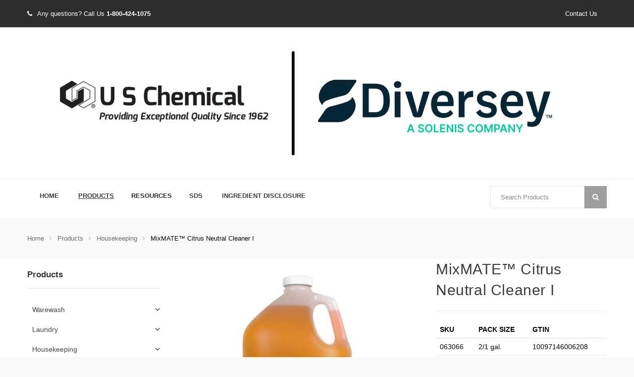

--- FILE ---
content_type: text/html; charset=UTF-8
request_url: https://www.uschemical.com/shop/products/housekeeping/mixmate-citrus-neutral-cleaner/
body_size: 20019
content:
<!DOCTYPE html>



<!--[if IE 9]> <html class="ie9" lang="en-US" > <![endif]-->



<!--[if !IE]><!--> <html lang="en-US" > <!--<![endif]-->



<head>

    <meta http-equiv="Content-Type" content="text/html; charset=utf-8"/>

    <meta http-equiv="X-UA-Compatible" content="IE=edge"/>

	<meta charset="UTF-8" />



    <link rel="profile" href="http://gmpg.org/xfn/11" />

    <link rel="pingback" href="https://www.uschemical.com/xmlrpc.php" />

    <meta name="viewport" content="width=device-width, initial-scale=1, maximum-scale=1" />

	
  	<!-- For Favicon -->

    
  



	<!-- For iPhone Retina -->



    


        <link rel="apple-touch-icon" sizes="114x114" href="">



    
   



	<!-- For iPad -->



    


        <link rel="apple-touch-icon" sizes="72x72" href="">



    
  



	<!-- For iPad Retina -->



    


        <link rel="apple-touch-icon" sizes="144x144" href="">



    
	<style>

div.page-header{
            border-color:transparent;
                background-image:url('');
        }

div.page-header .bigger, div.page-header .breadcrumb{
            color: #000000    }

 
    body>header{
        }
</style> 

					<script>document.documentElement.className = document.documentElement.className + ' yes-js js_active js'</script>
			<title>MixMATE™ Citrus Neutral Cleaner I &#8211; U S Chemical</title>
        <script type="text/javascript">
            /* <![CDATA[ */
            var js_sys_template_uri = "https://www.uschemical.com/wp-content/themes/mango";
            var ajaxurl = "https://www.uschemical.com/wp-admin/admin-ajax.php";
            /* ]]> */
        </script>
        <link rel='dns-prefetch' href='//a.omappapi.com' />
<link rel='dns-prefetch' href='//fonts.googleapis.com' />
<link rel='dns-prefetch' href='//s.w.org' />
<link rel="alternate" type="application/rss+xml" title="U S Chemical &raquo; Feed" href="https://www.uschemical.com/feed/" />
		<!-- This site uses the Google Analytics by ExactMetrics plugin v7.10.1 - Using Analytics tracking - https://www.exactmetrics.com/ -->
							<script
				src="//www.googletagmanager.com/gtag/js?id=UA-106364714-1"  data-cfasync="false" data-wpfc-render="false" type="text/javascript" async></script>
			<script data-cfasync="false" data-wpfc-render="false" type="text/javascript">
				var em_version = '7.10.1';
				var em_track_user = true;
				var em_no_track_reason = '';
				
								var disableStrs = [
															'ga-disable-UA-106364714-1',
									];

				/* Function to detect opted out users */
				function __gtagTrackerIsOptedOut() {
					for (var index = 0; index < disableStrs.length; index++) {
						if (document.cookie.indexOf(disableStrs[index] + '=true') > -1) {
							return true;
						}
					}

					return false;
				}

				/* Disable tracking if the opt-out cookie exists. */
				if (__gtagTrackerIsOptedOut()) {
					for (var index = 0; index < disableStrs.length; index++) {
						window[disableStrs[index]] = true;
					}
				}

				/* Opt-out function */
				function __gtagTrackerOptout() {
					for (var index = 0; index < disableStrs.length; index++) {
						document.cookie = disableStrs[index] + '=true; expires=Thu, 31 Dec 2099 23:59:59 UTC; path=/';
						window[disableStrs[index]] = true;
					}
				}

				if ('undefined' === typeof gaOptout) {
					function gaOptout() {
						__gtagTrackerOptout();
					}
				}
								window.dataLayer = window.dataLayer || [];

				window.ExactMetricsDualTracker = {
					helpers: {},
					trackers: {},
				};
				if (em_track_user) {
					function __gtagDataLayer() {
						dataLayer.push(arguments);
					}

					function __gtagTracker(type, name, parameters) {
						if (!parameters) {
							parameters = {};
						}

						if (parameters.send_to) {
							__gtagDataLayer.apply(null, arguments);
							return;
						}

						if (type === 'event') {
							
														parameters.send_to = exactmetrics_frontend.ua;
							__gtagDataLayer(type, name, parameters);
													} else {
							__gtagDataLayer.apply(null, arguments);
						}
					}

					__gtagTracker('js', new Date());
					__gtagTracker('set', {
						'developer_id.dNDMyYj': true,
											});
															__gtagTracker('config', 'UA-106364714-1', {"forceSSL":"true"} );
										window.gtag = __gtagTracker;										(function () {
						/* https://developers.google.com/analytics/devguides/collection/analyticsjs/ */
						/* ga and __gaTracker compatibility shim. */
						var noopfn = function () {
							return null;
						};
						var newtracker = function () {
							return new Tracker();
						};
						var Tracker = function () {
							return null;
						};
						var p = Tracker.prototype;
						p.get = noopfn;
						p.set = noopfn;
						p.send = function () {
							var args = Array.prototype.slice.call(arguments);
							args.unshift('send');
							__gaTracker.apply(null, args);
						};
						var __gaTracker = function () {
							var len = arguments.length;
							if (len === 0) {
								return;
							}
							var f = arguments[len - 1];
							if (typeof f !== 'object' || f === null || typeof f.hitCallback !== 'function') {
								if ('send' === arguments[0]) {
									var hitConverted, hitObject = false, action;
									if ('event' === arguments[1]) {
										if ('undefined' !== typeof arguments[3]) {
											hitObject = {
												'eventAction': arguments[3],
												'eventCategory': arguments[2],
												'eventLabel': arguments[4],
												'value': arguments[5] ? arguments[5] : 1,
											}
										}
									}
									if ('pageview' === arguments[1]) {
										if ('undefined' !== typeof arguments[2]) {
											hitObject = {
												'eventAction': 'page_view',
												'page_path': arguments[2],
											}
										}
									}
									if (typeof arguments[2] === 'object') {
										hitObject = arguments[2];
									}
									if (typeof arguments[5] === 'object') {
										Object.assign(hitObject, arguments[5]);
									}
									if ('undefined' !== typeof arguments[1].hitType) {
										hitObject = arguments[1];
										if ('pageview' === hitObject.hitType) {
											hitObject.eventAction = 'page_view';
										}
									}
									if (hitObject) {
										action = 'timing' === arguments[1].hitType ? 'timing_complete' : hitObject.eventAction;
										hitConverted = mapArgs(hitObject);
										__gtagTracker('event', action, hitConverted);
									}
								}
								return;
							}

							function mapArgs(args) {
								var arg, hit = {};
								var gaMap = {
									'eventCategory': 'event_category',
									'eventAction': 'event_action',
									'eventLabel': 'event_label',
									'eventValue': 'event_value',
									'nonInteraction': 'non_interaction',
									'timingCategory': 'event_category',
									'timingVar': 'name',
									'timingValue': 'value',
									'timingLabel': 'event_label',
									'page': 'page_path',
									'location': 'page_location',
									'title': 'page_title',
								};
								for (arg in args) {
																		if (!(!args.hasOwnProperty(arg) || !gaMap.hasOwnProperty(arg))) {
										hit[gaMap[arg]] = args[arg];
									} else {
										hit[arg] = args[arg];
									}
								}
								return hit;
							}

							try {
								f.hitCallback();
							} catch (ex) {
							}
						};
						__gaTracker.create = newtracker;
						__gaTracker.getByName = newtracker;
						__gaTracker.getAll = function () {
							return [];
						};
						__gaTracker.remove = noopfn;
						__gaTracker.loaded = true;
						window['__gaTracker'] = __gaTracker;
					})();
									} else {
										console.log("");
					(function () {
						function __gtagTracker() {
							return null;
						}

						window['__gtagTracker'] = __gtagTracker;
						window['gtag'] = __gtagTracker;
					})();
									}
			</script>
				<!-- / Google Analytics by ExactMetrics -->
				<script type="text/javascript">
			window._wpemojiSettings = {"baseUrl":"https:\/\/s.w.org\/images\/core\/emoji\/12.0.0-1\/72x72\/","ext":".png","svgUrl":"https:\/\/s.w.org\/images\/core\/emoji\/12.0.0-1\/svg\/","svgExt":".svg","source":{"concatemoji":"https:\/\/www.uschemical.com\/wp-includes\/js\/wp-emoji-release.min.js?ver=5.3.20"}};
			!function(e,a,t){var n,r,o,i=a.createElement("canvas"),p=i.getContext&&i.getContext("2d");function s(e,t){var a=String.fromCharCode;p.clearRect(0,0,i.width,i.height),p.fillText(a.apply(this,e),0,0);e=i.toDataURL();return p.clearRect(0,0,i.width,i.height),p.fillText(a.apply(this,t),0,0),e===i.toDataURL()}function c(e){var t=a.createElement("script");t.src=e,t.defer=t.type="text/javascript",a.getElementsByTagName("head")[0].appendChild(t)}for(o=Array("flag","emoji"),t.supports={everything:!0,everythingExceptFlag:!0},r=0;r<o.length;r++)t.supports[o[r]]=function(e){if(!p||!p.fillText)return!1;switch(p.textBaseline="top",p.font="600 32px Arial",e){case"flag":return s([127987,65039,8205,9895,65039],[127987,65039,8203,9895,65039])?!1:!s([55356,56826,55356,56819],[55356,56826,8203,55356,56819])&&!s([55356,57332,56128,56423,56128,56418,56128,56421,56128,56430,56128,56423,56128,56447],[55356,57332,8203,56128,56423,8203,56128,56418,8203,56128,56421,8203,56128,56430,8203,56128,56423,8203,56128,56447]);case"emoji":return!s([55357,56424,55356,57342,8205,55358,56605,8205,55357,56424,55356,57340],[55357,56424,55356,57342,8203,55358,56605,8203,55357,56424,55356,57340])}return!1}(o[r]),t.supports.everything=t.supports.everything&&t.supports[o[r]],"flag"!==o[r]&&(t.supports.everythingExceptFlag=t.supports.everythingExceptFlag&&t.supports[o[r]]);t.supports.everythingExceptFlag=t.supports.everythingExceptFlag&&!t.supports.flag,t.DOMReady=!1,t.readyCallback=function(){t.DOMReady=!0},t.supports.everything||(n=function(){t.readyCallback()},a.addEventListener?(a.addEventListener("DOMContentLoaded",n,!1),e.addEventListener("load",n,!1)):(e.attachEvent("onload",n),a.attachEvent("onreadystatechange",function(){"complete"===a.readyState&&t.readyCallback()})),(n=t.source||{}).concatemoji?c(n.concatemoji):n.wpemoji&&n.twemoji&&(c(n.twemoji),c(n.wpemoji)))}(window,document,window._wpemojiSettings);
		</script>
		<style type="text/css">
img.wp-smiley,
img.emoji {
	display: inline !important;
	border: none !important;
	box-shadow: none !important;
	height: 1em !important;
	width: 1em !important;
	margin: 0 .07em !important;
	vertical-align: -0.1em !important;
	background: none !important;
	padding: 0 !important;
}
</style>
	<link rel='stylesheet' id='jquery-selectBox-css'  href='https://www.uschemical.com/wp-content/plugins/yith-woocommerce-wishlist/assets/css/jquery.selectBox.css?ver=1.2.0' type='text/css' media='all' />
<link rel='stylesheet' id='yith-wcwl-font-awesome-css'  href='https://www.uschemical.com/wp-content/plugins/yith-woocommerce-wishlist/assets/css/font-awesome.min.css?ver=4.7.0' type='text/css' media='all' />
<link rel='stylesheet' id='yith-wcwl-main-css'  href='https://www.uschemical.com/wp-content/plugins/yith-woocommerce-wishlist/assets/css/style.css?ver=2.2.17' type='text/css' media='all' />
<style id='yith-wcwl-main-inline-css' type='text/css'>
.wishlist_table .add_to_cart, a.add_to_wishlist.button.alt { border-radius: 16px; -moz-border-radius: 16px; -webkit-border-radius: 16px; }
</style>
<link rel='stylesheet' id='contact-form-7-css'  href='https://www.uschemical.com/wp-content/plugins/contact-form-7/includes/css/styles.css?ver=5.2' type='text/css' media='all' />
<link rel='stylesheet' id='rs-plugin-settings-css'  href='https://www.uschemical.com/wp-content/plugins/revslider/public/assets/css/settings.css?ver=5.2.6' type='text/css' media='all' />
<style id='rs-plugin-settings-inline-css' type='text/css'>
#rs-demo-id {}
</style>
<link rel='stylesheet' id='spacexchimp_p005-bootstrap-tooltip-css-css'  href='https://www.uschemical.com/wp-content/plugins/social-media-buttons-toolbar/inc/lib/bootstrap-tooltip/bootstrap-tooltip.css?ver=4.73' type='text/css' media='all' />
<link rel='stylesheet' id='spacexchimp_p005-frontend-css-css'  href='https://www.uschemical.com/wp-content/plugins/social-media-buttons-toolbar/inc/css/frontend.css?ver=4.73' type='text/css' media='all' />
<style id='spacexchimp_p005-frontend-css-inline-css' type='text/css'>

                    .sxc-follow-buttons {
                        text-align: right !important;
                    }
                    .sxc-follow-buttons .sxc-follow-button,
                    .sxc-follow-buttons .sxc-follow-button a,
                    .sxc-follow-buttons .sxc-follow-button a img {
                        width: 50px !important;
                        height: 50px !important;
                    }
                    .sxc-follow-buttons .sxc-follow-button {
                        margin: 5px !important;
                    }
                  
</style>
<link rel='stylesheet' id='wpsm_tabs_r-font-awesome-front-css'  href='https://www.uschemical.com/wp-content/plugins/tabs-responsive/assets/css/font-awesome/css/font-awesome.min.css?ver=5.3.20' type='text/css' media='all' />
<link rel='stylesheet' id='wpsm_tabs_r_bootstrap-front-css'  href='https://www.uschemical.com/wp-content/plugins/tabs-responsive/assets/css/bootstrap-front.css?ver=5.3.20' type='text/css' media='all' />
<link rel='stylesheet' id='wpsm_tabs_r_animate-css'  href='https://www.uschemical.com/wp-content/plugins/tabs-responsive/assets/css/animate.css?ver=5.3.20' type='text/css' media='all' />
<link rel='stylesheet' id='wpfai_style-css'  href='https://www.uschemical.com/wp-content/plugins/wp-font-awesome-share-icons/style.css?ver=5.3.20' type='text/css' media='all' />
<link rel='stylesheet' id='wpsl-styles-css'  href='https://www.uschemical.com/wp-content/plugins/wp-store-locator/css/styles.min.css?ver=2.2.235' type='text/css' media='all' />
<link rel='stylesheet' id='iconize-styles-css'  href='https://www.uschemical.com/wp-content/plugins/iconize/css/iconize.min.css?ver=1.2.4' type='text/css' media='all' />
<link rel='stylesheet' id='dashicons-css'  href='https://www.uschemical.com/wp-includes/css/dashicons.min.css?ver=5.3.20' type='text/css' media='all' />
<style id='dashicons-inline-css' type='text/css'>
[data-font="Dashicons"]:before {font-family: 'Dashicons' !important;content: attr(data-icon) !important;speak: none !important;font-weight: normal !important;font-variant: normal !important;text-transform: none !important;line-height: 1 !important;font-style: normal !important;-webkit-font-smoothing: antialiased !important;-moz-osx-font-smoothing: grayscale !important;}
</style>
<link rel='stylesheet' id='iconize-dashicons-font-styles-css'  href='https://www.uschemical.com/wp-content/plugins/iconize/css/dashicons.min.css?ver=1.2.4' type='text/css' media='all' />
<link rel='stylesheet' id='iconize-default-font-styles-css'  href='https://www.uschemical.com/wp-content/plugins/iconize/css/fa-4-7.min.css?ver=1.2.4' type='text/css' media='all' />
<link rel='stylesheet' id='megamenu-css'  href='https://www.uschemical.com/wp-content/uploads/maxmegamenu/style.css?ver=7d9742' type='text/css' media='all' />
<link rel='stylesheet' id='megamenu-google-fonts-css'  href='//fonts.googleapis.com/css?family=Exo%3A400%2C700&#038;ver=5.3.20' type='text/css' media='all' />
<link rel='stylesheet' id='megamenu-fontawesome-css'  href='https://www.uschemical.com/wp-content/plugins/megamenu-pro/icons/fontawesome/css/font-awesome.min.css?ver=1.4.5' type='text/css' media='all' />
<link rel='stylesheet' id='megamenu-genericons-css'  href='https://www.uschemical.com/wp-content/plugins/megamenu-pro/icons/genericons/genericons/genericons.css?ver=1.4.5' type='text/css' media='all' />
<link rel='stylesheet' id='yith_wcas_frontend-css'  href='https://www.uschemical.com/wp-content/plugins/yith-woocommerce-ajax-search/assets/css/yith_wcas_ajax_search.css?ver=5.3.20' type='text/css' media='all' />
<link rel='stylesheet' id='jquery-colorbox-css'  href='https://www.uschemical.com/wp-content/plugins/yith-woocommerce-compare/assets/css/colorbox.css?ver=5.3.20' type='text/css' media='all' />
<link rel='stylesheet' id='woocommerce_prettyPhoto_css-css'  href='//www.uschemical.com/wp-content/plugins/woocommerce/assets/css/prettyPhoto.css?ver=5.3.20' type='text/css' media='all' />
<link rel='stylesheet' id='open-sans-css'  href='https://fonts.googleapis.com/css?family=Open+Sans%3A400%2C300%2C600%2C700%2C800&#038;ver=5.3.20' type='text/css' media='all' />
<link rel='stylesheet' id='plugins-css'  href='https://www.uschemical.com/wp-content/themes/mango/css/plugins.css?ver=5.3.20' type='text/css' media='all' />
<link rel='stylesheet' id='style-css'  href='https://www.uschemical.com/wp-content/themes/mango/style.css?ver=5.3.20' type='text/css' media='all' />
<link rel='stylesheet' id='settings_-css'  href='https://www.uschemical.com/wp-content/themes/mango/_config/settings_1.css?ver=5.3.20' type='text/css' media='all' />
<link rel='stylesheet' id='easy_table_style-css'  href='https://www.uschemical.com/wp-content/plugins/easy-table/themes/default/style.css?ver=1.8' type='text/css' media='all' />
<script type='text/javascript' src='https://www.uschemical.com/wp-content/plugins/google-analytics-dashboard-for-wp/assets/js/frontend-gtag.js?ver=7.10.1'></script>
<script data-cfasync="false" data-wpfc-render="false" type="text/javascript" id='exactmetrics-frontend-script-js-extra'>/* <![CDATA[ */
var exactmetrics_frontend = {"js_events_tracking":"true","download_extensions":"zip,mp3,mpeg,pdf,docx,pptx,xlsx,rar","inbound_paths":"[{\"path\":\"\\\/go\\\/\",\"label\":\"affiliate\"},{\"path\":\"\\\/recommend\\\/\",\"label\":\"affiliate\"}]","home_url":"https:\/\/www.uschemical.com","hash_tracking":"false","ua":"UA-106364714-1","v4_id":""};/* ]]> */
</script>
<script type='text/javascript' src='https://www.uschemical.com/wp-includes/js/jquery/jquery.js?ver=1.12.4-wp'></script>
<script type='text/javascript' src='https://www.uschemical.com/wp-includes/js/jquery/jquery-migrate.min.js?ver=1.4.1'></script>
<script type='text/javascript' src='https://www.uschemical.com/wp-content/plugins/mango_core/vc_extend/assets/custom.js?ver=5.3.20'></script>
<script type='text/javascript' src='https://www.uschemical.com/wp-content/plugins/revslider/public/assets/js/jquery.themepunch.tools.min.js?ver=5.2.6'></script>
<script type='text/javascript' src='https://www.uschemical.com/wp-content/plugins/revslider/public/assets/js/jquery.themepunch.revolution.min.js?ver=5.2.6'></script>
<script type='text/javascript' src='https://www.uschemical.com/wp-content/plugins/social-media-buttons-toolbar/inc/lib/bootstrap-tooltip/bootstrap-tooltip.js?ver=4.73'></script>
<script type='text/javascript' src='https://www.uschemical.com/wp-content/plugins/wp-font-awesome-share-icons/wpfai.js?ver=5.3.20'></script>
<script type='text/javascript'>
/* <![CDATA[ */
var wc_add_to_cart_params = {"ajax_url":"\/wp-admin\/admin-ajax.php","wc_ajax_url":"\/shop\/products\/housekeeping\/mixmate-citrus-neutral-cleaner\/?wc-ajax=%%endpoint%%","i18n_view_cart":"View cart","cart_url":"https:\/\/www.uschemical.com","is_cart":"","cart_redirect_after_add":"no"};
/* ]]> */
</script>
<script type='text/javascript' src='//www.uschemical.com/wp-content/plugins/woocommerce/assets/js/frontend/add-to-cart.min.js?ver=3.1.2'></script>
<script type='text/javascript' src='https://www.uschemical.com/wp-content/plugins/js_composer/assets/js/vendors/woocommerce-add-to-cart.js?ver=4.12'></script>
<script type='text/javascript' src='https://www.uschemical.com/wp-content/themes/mango/js/modernizr.js?ver=5.3.20'></script>
<script type='text/javascript' src='https://www.uschemical.com/wp-content/plugins/easy-table/js/easy-table-script.js?ver=1.8'></script>
<link rel='https://api.w.org/' href='https://www.uschemical.com/wp-json/' />
<link rel="EditURI" type="application/rsd+xml" title="RSD" href="https://www.uschemical.com/xmlrpc.php?rsd" />
<link rel="wlwmanifest" type="application/wlwmanifest+xml" href="https://www.uschemical.com/wp-includes/wlwmanifest.xml" /> 
<meta name="generator" content="WordPress 5.3.20" />
<meta name="generator" content="WooCommerce 3.1.2" />
<link rel="canonical" href="https://www.uschemical.com/shop/products/housekeeping/mixmate-citrus-neutral-cleaner/" />
<link rel='shortlink' href='https://www.uschemical.com/?p=10786' />
<link rel="alternate" type="application/json+oembed" href="https://www.uschemical.com/wp-json/oembed/1.0/embed?url=https%3A%2F%2Fwww.uschemical.com%2Fshop%2Fproducts%2Fhousekeeping%2Fmixmate-citrus-neutral-cleaner%2F" />
<link rel="alternate" type="text/xml+oembed" href="https://www.uschemical.com/wp-json/oembed/1.0/embed?url=https%3A%2F%2Fwww.uschemical.com%2Fshop%2Fproducts%2Fhousekeeping%2Fmixmate-citrus-neutral-cleaner%2F&#038;format=xml" />
	<noscript><style>.woocommerce-product-gallery{ opacity: 1 !important; }</style></noscript>
	<meta name="generator" content="Powered by Visual Composer - drag and drop page builder for WordPress."/>
<!--[if lte IE 9]><link rel="stylesheet" type="text/css" href="https://www.uschemical.com/wp-content/plugins/js_composer/assets/css/vc_lte_ie9.min.css" media="screen"><![endif]--><!--[if IE  8]><link rel="stylesheet" type="text/css" href="https://www.uschemical.com/wp-content/plugins/js_composer/assets/css/vc-ie8.min.css" media="screen"><![endif]--><meta name="generator" content="Powered by Slider Revolution 5.2.6 - responsive, Mobile-Friendly Slider Plugin for WordPress with comfortable drag and drop interface." />
<link rel="icon" href="https://www.uschemical.com/wp-content/uploads/2016/04/favicon.png" sizes="32x32" />
<link rel="icon" href="https://www.uschemical.com/wp-content/uploads/2016/04/favicon.png" sizes="192x192" />
<link rel="apple-touch-icon-precomposed" href="https://www.uschemical.com/wp-content/uploads/2016/04/favicon.png" />
<meta name="msapplication-TileImage" content="https://www.uschemical.com/wp-content/uploads/2016/04/favicon.png" />
<noscript><style type="text/css"> .wpb_animate_when_almost_visible { opacity: 1; }</style></noscript><style type="text/css">/** Mega Menu CSS: fs **/</style>

	

		
</head>

<body class="product-template-default single single-product postid-10786 woocommerce woocommerce-page mega-menu-max-mega-menu-1 yith-wcan-free wpb-js-composer js-comp-ver-4.12 vc_responsive" cz-shortcut-listen="true">    <div id="wrapper" class="wide">


    <div id="mobile-menu">
        <div id="mobile-menu-wrapper">
            <header>
                Navigation                <a href="#" id="mobile-menu-close" title="Close Panel"></a>
            </header>
                        <nav class="menu-primary-navigation-container"><ul id="menu-primary-navigation" class="mobile-menu"><li id="menu-item-8355" class="menu-item menu-item-type-post_type menu-item-object-page menu-item-home"><a href="https://www.uschemical.com/">Home</a></li><li id="menu-item-14047" class="menu-item menu-item-type-taxonomy menu-item-object-product_cat current-product-ancestor current-menu-parent current-product-parent menu-item-has-children"><a href="https://www.uschemical.com/product-category/products/">Products</a>
<ul class="sub-menu">
	<li id="menu-item-8919" class="menu-item menu-item-type-taxonomy menu-item-object-product_cat menu-item-has-children"><a href="https://www.uschemical.com/product-category/products/warewash/">Warewash</a>
	<ul class="sub-menu">
		<li id="menu-item-8920" class="menu-item menu-item-type-taxonomy menu-item-object-product_tag"><a href="https://www.uschemical.com/product-tag/barglasswash/">Bar Glass Wash</a></li>		<li id="menu-item-8927" class="menu-item menu-item-type-taxonomy menu-item-object-product_tag"><a href="https://www.uschemical.com/product-tag/delimer/">Delimer</a></li>		<li id="menu-item-8937" class="menu-item menu-item-type-taxonomy menu-item-object-product_tag"><a href="https://www.uschemical.com/product-tag/manualdetergent/">Manual Detergent</a></li>		<li id="menu-item-8938" class="menu-item menu-item-type-taxonomy menu-item-object-product_tag"><a href="https://www.uschemical.com/product-tag/mechanicaldetergent/">Mechanical Detergent</a></li>		<li id="menu-item-8939" class="menu-item menu-item-type-taxonomy menu-item-object-product_tag"><a href="https://www.uschemical.com/product-tag/presoak/">Pre-Soak</a></li>		<li id="menu-item-8941" class="menu-item menu-item-type-taxonomy menu-item-object-product_tag"><a href="https://www.uschemical.com/product-tag/rinseadditive/">Rinse Additive</a></li>		<li id="menu-item-8942" class="menu-item menu-item-type-taxonomy menu-item-object-product_tag"><a href="https://www.uschemical.com/product-tag/chlorine-sanitizer/">Chlorine Sanitizer</a></li>	</ul>
</li>	<li id="menu-item-8923" class="menu-item menu-item-type-taxonomy menu-item-object-product_cat menu-item-has-children"><a href="https://www.uschemical.com/product-category/products/laundry/">Laundry</a>
	<ul class="sub-menu">
		<li id="menu-item-8926" class="menu-item menu-item-type-taxonomy menu-item-object-product_tag"><a href="https://www.uschemical.com/product-tag/builtdetergent-break/">Built Detergent &#038; Break</a></li>		<li id="menu-item-8928" class="menu-item menu-item-type-taxonomy menu-item-object-product_tag"><a href="https://www.uschemical.com/product-tag/destainer/">Destainer</a></li>		<li id="menu-item-8929" class="menu-item menu-item-type-taxonomy menu-item-object-product_tag"><a href="https://www.uschemical.com/product-tag/laundry-detergent/">Laundry Detergent</a></li>		<li id="menu-item-8943" class="menu-item menu-item-type-taxonomy menu-item-object-product_tag"><a href="https://www.uschemical.com/product-tag/softener/">Softener</a></li>		<li id="menu-item-8944" class="menu-item menu-item-type-taxonomy menu-item-object-product_tag"><a href="https://www.uschemical.com/product-tag/sour-soursoft/">Sour &#038; Sour/Soft</a></li>		<li id="menu-item-8945" class="menu-item menu-item-type-taxonomy menu-item-object-product_tag"><a href="https://www.uschemical.com/product-tag/laundry-specialty/">Laundry Specialty</a></li>	</ul>
</li>	<li id="menu-item-8922" class="menu-item menu-item-type-taxonomy menu-item-object-product_cat current-product-ancestor current-menu-parent current-product-parent menu-item-has-children"><a href="https://www.uschemical.com/product-category/products/housekeeping/">Housekeeping</a>
	<ul class="sub-menu">
		<li id="menu-item-8930" class="menu-item menu-item-type-taxonomy menu-item-object-product_tag"><a href="https://www.uschemical.com/product-tag/floorcare/">Floor Care</a></li>		<li id="menu-item-14013" class="menu-item menu-item-type-taxonomy menu-item-object-product_tag"><a href="https://www.uschemical.com/product-tag/food-specialty/">Food Service Specialty</a></li>		<li id="menu-item-14014" class="menu-item menu-item-type-taxonomy menu-item-object-product_tag"><a href="https://www.uschemical.com/product-tag/generalpurposecleaner/">General Purpose Cleaner</a></li>		<li id="menu-item-14012" class="menu-item menu-item-type-taxonomy menu-item-object-product_tag"><a href="https://www.uschemical.com/product-tag/disinfectant/">Disinfectant</a></li>		<li id="menu-item-14015" class="menu-item menu-item-type-taxonomy menu-item-object-product_tag"><a href="https://www.uschemical.com/product-tag/glasscleaner/">Glass Cleaner</a></li>		<li id="menu-item-14016" class="menu-item menu-item-type-taxonomy menu-item-object-product_tag"><a href="https://www.uschemical.com/product-tag/handcare/">Hand Care</a></li>		<li id="menu-item-14017" class="menu-item menu-item-type-taxonomy menu-item-object-product_tag"><a href="https://www.uschemical.com/product-tag/restroomcare/">Restroom Care</a></li>	</ul>
</li></ul>
</li><li id="menu-item-14021" class="menu-item menu-item-type-post_type menu-item-object-page menu-item-has-children"><a href="https://www.uschemical.com/resources/">Resources</a>
<ul class="sub-menu">
	<li id="menu-item-14022" class="menu-item menu-item-type-post_type menu-item-object-page"><a href="https://www.uschemical.com/resources/catalogs/">Catalogs</a></li>	<li id="menu-item-14045" class="menu-item menu-item-type-post_type menu-item-object-page menu-item-has-children"><a href="https://www.uschemical.com/resources/literature/u-s-chemical/">Literature</a>
	<ul class="sub-menu">
		<li id="menu-item-14475" class="menu-item menu-item-type-post_type menu-item-object-page"><a href="https://www.uschemical.com/basics/">Basics</a></li>		<li id="menu-item-14026" class="menu-item menu-item-type-post_type menu-item-object-page"><a href="https://www.uschemical.com/resources/literature/indcom/">IND/COM®</a></li>		<li id="menu-item-14027" class="menu-item menu-item-type-post_type menu-item-object-page"><a href="https://www.uschemical.com/resources/literature/microtech/">MicroTECH&#x2122;</a></li>		<li id="menu-item-15129" class="menu-item menu-item-type-post_type menu-item-object-page"><a href="https://www.uschemical.com/mightymix/">MightyMix</a></li>		<li id="menu-item-14028" class="menu-item menu-item-type-post_type menu-item-object-page"><a href="https://www.uschemical.com/resources/literature/minimax/">MiniMAX™</a></li>		<li id="menu-item-14029" class="menu-item menu-item-type-post_type menu-item-object-page"><a href="https://www.uschemical.com/resources/literature/misco/">Misco</a></li>		<li id="menu-item-14030" class="menu-item menu-item-type-post_type menu-item-object-page"><a href="https://www.uschemical.com/resources/literature/mixmate/">MixMATE&#x2122;</a></li>		<li id="menu-item-14037" class="menu-item menu-item-type-post_type menu-item-object-page"><a href="https://www.uschemical.com/nexus/">Nexus™</a></li>		<li id="menu-item-14032" class="menu-item menu-item-type-post_type menu-item-object-page"><a href="https://www.uschemical.com/resources/literature/quickline/">Quickline™</a></li>		<li id="menu-item-14717" class="menu-item menu-item-type-post_type menu-item-object-page"><a href="https://www.uschemical.com/resources/literature/oneshot/">OneShot&#x2122;</a></li>		<li id="menu-item-14031" class="menu-item menu-item-type-post_type menu-item-object-page"><a href="https://www.uschemical.com/resources/literature/phs/">PHS</a></li>		<li id="menu-item-14033" class="menu-item menu-item-type-post_type menu-item-object-page"><a href="https://www.uschemical.com/proline/">Proline&#x2122;</a></li>		<li id="menu-item-14034" class="menu-item menu-item-type-post_type menu-item-object-page"><a href="https://www.uschemical.com/resources/literature/surety/">Surety&#x2122;</a></li>		<li id="menu-item-14036" class="menu-item menu-item-type-post_type menu-item-object-page"><a href="https://www.uschemical.com/resources/literature/ultra-active/">Ultra Active®</a></li>		<li id="menu-item-14035" class="menu-item menu-item-type-post_type menu-item-object-page"><a href="https://www.uschemical.com/resources/literature/u-s-chemical/">U S Chemical</a></li>	</ul>
</li>	<li id="menu-item-15453" class="menu-item menu-item-type-post_type menu-item-object-page"><a href="https://www.uschemical.com/training/literature/">Training Literature</a></li>	<li id="menu-item-15201" class="menu-item menu-item-type-post_type menu-item-object-page"><a href="https://www.uschemical.com/manuals/">Manuals</a></li>	<li id="menu-item-14038" class="menu-item menu-item-type-post_type menu-item-object-page"><a href="https://www.uschemical.com/resources/videos/">Videos</a></li></ul>
</li><li id="menu-item-14039" class="menu-item menu-item-type-post_type menu-item-object-page"><a href="https://www.uschemical.com/sds-tabs/">SDS</a></li><li id="menu-item-14786" class="menu-item menu-item-type-post_type menu-item-object-page"><a href="https://www.uschemical.com/ingredient-disclosure/">Ingredient Disclosure</a></li></ul></nav>								             <footer>
                <div class="social-icons">
    	
    	
    	
    	
    	
    	
    	
    	
    	
    	
    	
    	
    	
    	
    	
    	
    	
    	
    	
    	
    	
    	
    	
    </div>                <p class="copyright">U S Chemical 316 Hart Street, Watertown, WI 53094
© U S Chemical 2024. All rights reserved.</p>
            </footer>
        </div>
        <div id="mobile-menu-overlay"></div>
    </div>
    <header id="header" class="header7 mango_header7" role="banner">
    <div id="header-top" class="dark clearfix">
        <div class="container">
            <div class="nav-left">
                <div class="header-row">				
                                                <span class="nav-text hidden-sm hidden-xs">
            <i class="fa fa-phone"></i>
            <span class="header-text">
                <span class="hidden-sm">Any questions?</span> Call Us            </span>
            <span>1-800-424-1075</span>
        </span>
                 </div><!-- End .header-row -->
            </div><!-- End .nav-left -->
            <div class="nav-right">
                <div class="header-row">
			
				
                    <div class="header-link"><a href="/contact-us/" class="header-link">Contact Us</a></div>
                                                                <button type="button" id="mobile-menu-btn">
                            <span class="sr-only"></span>
                            <i class="fa fa-navicon"></i>
                        </button>
                                    </div><!-- End .header-row -->
            </div><!-- End .nav-right -->
        </div><!-- End .container -->
    </div><!-- End #header-top -->
    <div class="container">
        <div class="nav-logo text-center">
            <h1 class="logo"><a href="https://www.uschemical.com/" title="Providing Exceptional Quality Since 1962"><img src="https://www.uschemical.com/wp-content/uploads/2016/04/USCDiversey-RGB-1.jpg" alt="U S Chemical"></a><span>Providing Exceptional Quality Since 1962</span></h1>
        </div><!-- End .nav-logo -->
    </div><!-- End .container -->
            <div id="menu-container" class="sticky-menu">
                <div class="container">
                    <nav class="pull-left"><ul id="menu-main-navigation" class="menu rtl-dropdown"><li id="nav-menu-item-8355" class="menu-item menu-item-type-post_type menu-item-object-page menu-item-home  narrow popup_left_align col-4"><a href="https://www.uschemical.com/" class=""><i class="fa fa-"></i>Home</a><li id="nav-menu-item-14047" class="menu-item menu-item-type-taxonomy menu-item-object-product_cat current-product-ancestor current-menu-parent current-product-parent menu-item-has-children active has-sub narrow popup_right_align col-3"><a href="https://www.uschemical.com/product-category/products/" class=""><i class="fa fa-"></i>Products</a>
<ul class="sub-menu">
	<li id="nav-menu-item-8919" class="menu-item menu-item-type-taxonomy menu-item-object-product_cat menu-item-has-children  sub" data-cols="3"><a href="https://www.uschemical.com/product-category/products/warewash/" class=""><i class="fa fa-"></i>Warewash</a>
	<ul class="sub-menu">
		<li id="nav-menu-item-8920" class="menu-item menu-item-type-taxonomy menu-item-object-product_tag "><a href="https://www.uschemical.com/product-tag/barglasswash/" class=""><i class="fa fa-"></i>Bar Glass Wash</a>		<li id="nav-menu-item-8927" class="menu-item menu-item-type-taxonomy menu-item-object-product_tag "><a href="https://www.uschemical.com/product-tag/delimer/" class=""><i class="fa fa-"></i>Delimer</a>		<li id="nav-menu-item-8937" class="menu-item menu-item-type-taxonomy menu-item-object-product_tag "><a href="https://www.uschemical.com/product-tag/manualdetergent/" class=""><i class="fa fa-"></i>Manual Detergent</a>		<li id="nav-menu-item-8938" class="menu-item menu-item-type-taxonomy menu-item-object-product_tag "><a href="https://www.uschemical.com/product-tag/mechanicaldetergent/" class=""><i class="fa fa-"></i>Mechanical Detergent</a>		<li id="nav-menu-item-8939" class="menu-item menu-item-type-taxonomy menu-item-object-product_tag "><a href="https://www.uschemical.com/product-tag/presoak/" class=""><i class="fa fa-"></i>Pre-Soak</a>		<li id="nav-menu-item-8941" class="menu-item menu-item-type-taxonomy menu-item-object-product_tag "><a href="https://www.uschemical.com/product-tag/rinseadditive/" class=""><i class="fa fa-"></i>Rinse Additive</a>		<li id="nav-menu-item-8942" class="menu-item menu-item-type-taxonomy menu-item-object-product_tag "><a href="https://www.uschemical.com/product-tag/chlorine-sanitizer/" class=""><i class="fa fa-"></i>Chlorine Sanitizer</a>	</ul>
	<li id="nav-menu-item-8923" class="menu-item menu-item-type-taxonomy menu-item-object-product_cat menu-item-has-children  sub" data-cols="3"><a href="https://www.uschemical.com/product-category/products/laundry/" class=""><i class="fa fa-"></i>Laundry</a>
	<ul class="sub-menu">
		<li id="nav-menu-item-8926" class="menu-item menu-item-type-taxonomy menu-item-object-product_tag "><a href="https://www.uschemical.com/product-tag/builtdetergent-break/" class=""><i class="fa fa-"></i>Built Detergent &#038; Break</a>		<li id="nav-menu-item-8928" class="menu-item menu-item-type-taxonomy menu-item-object-product_tag "><a href="https://www.uschemical.com/product-tag/destainer/" class=""><i class="fa fa-"></i>Destainer</a>		<li id="nav-menu-item-8929" class="menu-item menu-item-type-taxonomy menu-item-object-product_tag "><a href="https://www.uschemical.com/product-tag/laundry-detergent/" class=""><i class="fa fa-"></i>Laundry Detergent</a>		<li id="nav-menu-item-8943" class="menu-item menu-item-type-taxonomy menu-item-object-product_tag "><a href="https://www.uschemical.com/product-tag/softener/" class=""><i class="fa fa-"></i>Softener</a>		<li id="nav-menu-item-8944" class="menu-item menu-item-type-taxonomy menu-item-object-product_tag "><a href="https://www.uschemical.com/product-tag/sour-soursoft/" class=""><i class="fa fa-"></i>Sour &#038; Sour/Soft</a>		<li id="nav-menu-item-8945" class="menu-item menu-item-type-taxonomy menu-item-object-product_tag "><a href="https://www.uschemical.com/product-tag/laundry-specialty/" class=""><i class="fa fa-"></i>Laundry Specialty</a>	</ul>
	<li id="nav-menu-item-8922" class="menu-item menu-item-type-taxonomy menu-item-object-product_cat current-product-ancestor current-menu-parent current-product-parent menu-item-has-children active sub" data-cols="3"><a href="https://www.uschemical.com/product-category/products/housekeeping/" class=""><i class="fa fa-"></i>Housekeeping</a>
	<ul class="sub-menu">
		<li id="nav-menu-item-8930" class="menu-item menu-item-type-taxonomy menu-item-object-product_tag "><a href="https://www.uschemical.com/product-tag/floorcare/" class=""><i class="fa fa-"></i>Floor Care</a>		<li id="nav-menu-item-14013" class="menu-item menu-item-type-taxonomy menu-item-object-product_tag "><a href="https://www.uschemical.com/product-tag/food-specialty/" class=""><i class="fa fa-"></i>Food Service Specialty</a>		<li id="nav-menu-item-14014" class="menu-item menu-item-type-taxonomy menu-item-object-product_tag "><a href="https://www.uschemical.com/product-tag/generalpurposecleaner/" class=""><i class="fa fa-"></i>General Purpose Cleaner</a>		<li id="nav-menu-item-14012" class="menu-item menu-item-type-taxonomy menu-item-object-product_tag "><a href="https://www.uschemical.com/product-tag/disinfectant/" class=""><i class="fa fa-"></i>Disinfectant</a>		<li id="nav-menu-item-14015" class="menu-item menu-item-type-taxonomy menu-item-object-product_tag "><a href="https://www.uschemical.com/product-tag/glasscleaner/" class=""><i class="fa fa-"></i>Glass Cleaner</a>		<li id="nav-menu-item-14016" class="menu-item menu-item-type-taxonomy menu-item-object-product_tag "><a href="https://www.uschemical.com/product-tag/handcare/" class=""><i class="fa fa-"></i>Hand Care</a>		<li id="nav-menu-item-14017" class="menu-item menu-item-type-taxonomy menu-item-object-product_tag "><a href="https://www.uschemical.com/product-tag/restroomcare/" class=""><i class="fa fa-"></i>Restroom Care</a>	</ul>
</ul>
<li id="nav-menu-item-14021" class="menu-item menu-item-type-post_type menu-item-object-page menu-item-has-children  has-sub narrow  "><div class="megamenu-title"><span><i class="fa fa-"></i>Resources</span></div>
<ul class="sub-menu">
	<li id="nav-menu-item-14022" class="menu-item menu-item-type-post_type menu-item-object-page " data-cols="1"><a href="https://www.uschemical.com/resources/catalogs/" class="mango_alignright_font">Catalogs<i class="fa fa-"></i></a>	<li id="nav-menu-item-14045" class="menu-item menu-item-type-post_type menu-item-object-page menu-item-has-children  sub" data-cols="1"><a href="https://www.uschemical.com/resources/literature/u-s-chemical/" class="mango_alignright_font">Literature<i class="fa fa-"></i></a>
	<ul class="sub-menu">
		<li id="nav-menu-item-14475" class="menu-item menu-item-type-post_type menu-item-object-page "><a href="https://www.uschemical.com/basics/" class="mango_alignright_font">Basics<i class="fa fa-"></i></a>		<li id="nav-menu-item-14026" class="menu-item menu-item-type-post_type menu-item-object-page "><a href="https://www.uschemical.com/resources/literature/indcom/" class="mango_alignright_font">IND/COM®<i class="fa fa-"></i></a>		<li id="nav-menu-item-14027" class="menu-item menu-item-type-post_type menu-item-object-page "><a href="https://www.uschemical.com/resources/literature/microtech/" class="mango_alignright_font">MicroTECH&#x2122;<i class="fa fa-"></i></a>		<li id="nav-menu-item-15129" class="menu-item menu-item-type-post_type menu-item-object-page "><a href="https://www.uschemical.com/mightymix/" class="mango_alignright_font">MightyMix<i class="fa fa-"></i></a>		<li id="nav-menu-item-14028" class="menu-item menu-item-type-post_type menu-item-object-page "><a href="https://www.uschemical.com/resources/literature/minimax/" class="mango_alignright_font">MiniMAX™<i class="fa fa-"></i></a>		<li id="nav-menu-item-14029" class="menu-item menu-item-type-post_type menu-item-object-page "><a href="https://www.uschemical.com/resources/literature/misco/" class="mango_alignright_font">Misco<i class="fa fa-"></i></a>		<li id="nav-menu-item-14030" class="menu-item menu-item-type-post_type menu-item-object-page "><a href="https://www.uschemical.com/resources/literature/mixmate/" class="mango_alignright_font">MixMATE&#x2122;<i class="fa fa-"></i></a>		<li id="nav-menu-item-14037" class="menu-item menu-item-type-post_type menu-item-object-page "><a href="https://www.uschemical.com/nexus/" class="mango_alignright_font">Nexus™<i class="fa fa-"></i></a>		<li id="nav-menu-item-14032" class="menu-item menu-item-type-post_type menu-item-object-page "><a href="https://www.uschemical.com/resources/literature/quickline/" class="mango_alignright_font">Quickline™<i class="fa fa-"></i></a>		<li id="nav-menu-item-14717" class="menu-item menu-item-type-post_type menu-item-object-page "><a href="https://www.uschemical.com/resources/literature/oneshot/" class="mango_alignright_font">OneShot&#x2122;<i class="fa fa-"></i></a>		<li id="nav-menu-item-14031" class="menu-item menu-item-type-post_type menu-item-object-page "><a href="https://www.uschemical.com/resources/literature/phs/" class="mango_alignright_font">PHS<i class="fa fa-"></i></a>		<li id="nav-menu-item-14033" class="menu-item menu-item-type-post_type menu-item-object-page "><a href="https://www.uschemical.com/proline/" class="mango_alignright_font">Proline&#x2122;<i class="fa fa-"></i></a>		<li id="nav-menu-item-14034" class="menu-item menu-item-type-post_type menu-item-object-page "><a href="https://www.uschemical.com/resources/literature/surety/" class="mango_alignright_font">Surety&#x2122;<i class="fa fa-"></i></a>		<li id="nav-menu-item-14036" class="menu-item menu-item-type-post_type menu-item-object-page "><a href="https://www.uschemical.com/resources/literature/ultra-active/" class="mango_alignright_font">Ultra Active®<i class="fa fa-"></i></a>		<li id="nav-menu-item-14035" class="menu-item menu-item-type-post_type menu-item-object-page "><a href="https://www.uschemical.com/resources/literature/u-s-chemical/" class="mango_alignright_font">U S Chemical<i class="fa fa-"></i></a>	</ul>
	<li id="nav-menu-item-15453" class="menu-item menu-item-type-post_type menu-item-object-page " data-cols="1"><a href="https://www.uschemical.com/training/literature/" class="mango_alignright_font">Training Literature<i class="fa fa-"></i></a>	<li id="nav-menu-item-15201" class="menu-item menu-item-type-post_type menu-item-object-page " data-cols="1"><a href="https://www.uschemical.com/manuals/" class="mango_alignright_font">Manuals<i class="fa fa-"></i></a>	<li id="nav-menu-item-14038" class="menu-item menu-item-type-post_type menu-item-object-page " data-cols="1"><a href="https://www.uschemical.com/resources/videos/" class="mango_alignright_font">Videos<i class="fa fa-"></i></a></ul>
<li id="nav-menu-item-14039" class="menu-item menu-item-type-post_type menu-item-object-page  narrow  "><a href="https://www.uschemical.com/sds-tabs/" class="mango_alignright_font">SDS<i class="fa fa-"></i></a><li id="nav-menu-item-14786" class="menu-item menu-item-type-post_type menu-item-object-page  narrow  "><a href="https://www.uschemical.com/ingredient-disclosure/" class="mango_alignright_font">Ingredient Disclosure<i class="fa fa-"></i></a></ul></nav>                                            <div class="header-search-container pull-right" style="width:235px;margin-top:14px;">
                            
<div class="yith-ajaxsearchform-container header-search-container sm-margin">
    <form role="search" method="get" id="yith-ajaxsearchform" action="https://www.uschemical.com/">
        <div class="input-group">
            <input type="search"
                   value=""
                   name="s"
                   id="yith-s"
                   class="yith-s form-control"
                   placeholder="Search Products"
                   data-loader-icon=""
                   data-min-chars="3" />
            <span class="input-group-btn">
                <button id="yith-searchsubmit" class="btn btn-custom" type="submit"><i class="fa fa-search"></i></button>
            </span>
            <input type="hidden" name="post_type" value="product" />
                        <input type="hidden" name="lang" value="en"/>
        </div>
    </form>
</div>                        </div>
                                </div><!-- End .container -->
        </div><!-- End .menu-cotainer -->
    </header><!-- End #header -->  
	 <section id="content" role="main">
	         <div class="page-header text-left small parallax"
                data-top="background-position:50% 0px;" data-bottom-top="background-position:50% -100%">
            <div class="container">
                                                                            <ol class="woocommerce-breadcrumb breadcrumb" itemprop="breadcrumb"><li><a href="https://www.uschemical.com">Home</a></li><li><a href="https://www.uschemical.com/product-category/products/">Products</a></li><li><a href="https://www.uschemical.com/product-category/products/housekeeping/">Housekeeping</a></li><li>MixMATE™ Citrus Neutral Cleaner I</li></ol>                                                    </div>
        </div>
 
	<div class="container  mango">
    <div class="row">
                    <div class="col-md-9 col-md-push-3">
        
		
			
<div itemscope itemtype="http://schema.org/Product" id="product-10786" class="row post-10786 product type-product status-publish has-post-thumbnail product_cat-housekeeping product_cat-products product_tag-generalpurposecleaner product_tag-housekeeping product_tag-mixmate last first instock shipping-taxable product-type-simple">
	
<div class="col-md-7 col-sm-7">

<div class="images product-gallery-container">

    <div class="product-top">

	<img class="product-zoom" src="https://www.uschemical.com/wp-content/uploads/2016/05/063066_CITRUS_NEUTRAL_CLEANER_I_1GA-600x600.jpg" data-zoom-image="https://www.uschemical.com/wp-content/uploads/2016/05/063066_CITRUS_NEUTRAL_CLEANER_I_1GA.jpg" data-zoom-active="0" alt="063066_CITRUS_NEUTRAL_CLEANER_I_1GA"/>
    </div>

		<div class="product-gallery-wrapper thumbnails columns-3">
    <div class="owl-carousel product-gallery">
        </div>
    </div>
	
</div>

</div>	
<div class="col-md-5 col-sm-5">
	<div class="summary entry-summary text-left">
	

        <div class="product-details text-left">
            <h2 itemprop="name" class="product-title entry-title">MixMATE™ Citrus Neutral Cleaner I</h2>
<div class="woocommerce-product-details__short-description">
    <hr>
<div class="table-responsive"><table  style="width:100%; "  class="easy-table easy-table-default tablesorter  " >
<thead>
<tr><th class=' ' >SKU</th>
<th class=' ' >PACK SIZE</th>
<th class=' ' >GTIN<span data-sheets-value="{&quot;1&quot;:2</th>
<th class=' ' >&quot;2&quot;:&quot;10097146003528&quot;}" data-sheets-userformat="{&quot;2&quot;:13123</th>
<th class=' ' >&quot;3&quot;:[null</th>
<th class=' ' >2</th>
<th class=' ' >&quot;@&quot;</th>
<th class=' ' >1]</th>
<th class=' ' >&quot;4&quot;:[null</th>
<th class=' ' >2</th>
<th class=' ' >16777215]</th>
<th class=' ' >&quot;9&quot;:1</th>
<th class=' ' >&quot;11&quot;:0</th>
<th class=' ' >&quot;12&quot;:0</th>
<th class=' ' >&quot;15&quot;:&quot;Arial&quot;</th>
<th class=' ' >&quot;16&quot;:10}"></th>
</tr>
</thead>
<tbody>
<tr><td ><span data-sheets-value="{&quot;1&quot;:2</td>
<td >&quot;2&quot;:&quot;057443&quot;}" data-sheets-userformat="{&quot;2&quot;:12611</td>
<td >&quot;3&quot;:[null</td>
<td >2</td>
<td >&quot;@&quot;</td>
<td >1]</td>
<td >&quot;4&quot;:[null</td>
<td >2</td>
<td >16777215]</td>
<td >&quot;9&quot;:1</td>
<td >&quot;11&quot;:0</td>
<td >&quot;15&quot;:&quot;Arial&quot;</td>
<td >&quot;16&quot;:10}">063066</span></td>
<td >2/1 gal.</td>
<td ></span><span data-sheets-value="{&quot;1&quot;:2</td>
<td >&quot;2&quot;:&quot;10097146006208&quot;}" data-sheets-userformat="{&quot;2&quot;:13123</td>
<td >&quot;3&quot;:[null</td>
<td >2</td>
<td >&quot;@&quot;</td>
<td >1]</td>
<td >&quot;4&quot;:[null</td>
<td >2</td>
<td >16777215]</td>
<td >&quot;9&quot;:1</td>
<td >&quot;11&quot;:0</td>
<td >&quot;12&quot;:0</td>
<td >&quot;15&quot;:&quot;Arial&quot;</td>
<td >&quot;16&quot;:10}">10097146006208</span></td>
</tr>
</tbody></table></div>
</div>


<div class="yith-wcwl-add-to-wishlist add-to-wishlist-10786">
		    <div class="yith-wcwl-add-button show" style="display:block">

	        
<a href="/shop/products/housekeeping/mixmate-citrus-neutral-cleaner/?add_to_wishlist=10786" rel="nofollow" data-product-id="10786" data-product-type="simple" class="add_to_wishlist" >
        <span>Add to Wishlist</span>
</a>
<img src="https://www.uschemical.com/wp-content/plugins/yith-woocommerce-wishlist/assets/images/wpspin_light.gif" class="ajax-loading" alt="loading" width="16" height="16" style="visibility:hidden" />
	    </div>

	    <div class="yith-wcwl-wishlistaddedbrowse hide" style="display:none;">
	        <span class="feedback">Product added!</span>
	        <a href="https://www.uschemical.com/wishlist/" rel="nofollow">
	            Browse Wishlist	        </a>
	    </div>

	    <div class="yith-wcwl-wishlistexistsbrowse hide" style="display:none">
	        <span class="feedback">The product is already in the wishlist!</span>
	        <a href="https://www.uschemical.com/wishlist/" rel="nofollow">
	            Browse Wishlist	        </a>
	    </div>

	    <div style="clear:both"></div>
	    <div class="yith-wcwl-wishlistaddresponse"></div>
	
</div>

<div class="clear"></div>
<div class="product_meta mango">

	
	
	<div class="product-tags"><span>Categories:</span> <a href="https://www.uschemical.com/product-category/products/housekeeping/" rel="tag">Housekeeping</a><a href="https://www.uschemical.com/product-category/products/" rel="tag">Products</a></div>
	<div class="product-tags"><span>Tags:</span> <a href="https://www.uschemical.com/product-tag/generalpurposecleaner/" rel="tag">General Purpose Cleaner</a><a href="https://www.uschemical.com/product-tag/housekeeping/" rel="tag">Housekeeping</a><a href="https://www.uschemical.com/product-tag/mixmate/" rel="tag">MixMATE™</a></div>
	
</div>
        </div>
	</div><!-- .summary -->
		
	<meta itemprop="url" content="https://www.uschemical.com/shop/products/housekeeping/mixmate-citrus-neutral-cleaner/" />
	
	

</div><!--col-md-5-->
</div><!-- #product-10786 -->


    	<div class="woocommerce-tabs row">
        <div class="col-md-12">
            <div role="tabpanel" class="product-details-tab">
                <ul class="tabs nav nav-tabs" role="tablist">
                                            <li class="description_tab active">
                            <a href="#tab-description" aria-controls="tab-description" role="tab" data-toggle="tab" >Description</a>
                        </li>
						
                    										   <li class="custom_tab1">
                            <a href="#tab-1" aria-controls="tab-description" role="tab" data-toggle="tab" >
							TECH SHEET</a>
                       </li>
															   <li class="custom_tab2">
                            <a href="#tab-2" aria-controls="tab-description" role="tab" data-toggle="tab" >
							SDS</a>
                       </li>
					                </ul>
                <div class="tab-content">
                            <div role="tabpanel" class="tab-pane panel entry-content" id="tab-description">
                    
  <h5>Product Description</h5>

<p><span data-sheets-value="{&quot;1&quot;:2,&quot;2&quot;:&quot;Citrus Neutral Cleaner is a concentrated product for cleaning, maintenance and degreasing of all washable surfaces. It will safely and economically remove grease, grime, dirt and the toughest stains.&quot;}" data-sheets-userformat="{&quot;2&quot;:13059,&quot;3&quot;:[null,0],&quot;4&quot;:[null,2,16777215],&quot;11&quot;:4,&quot;12&quot;:0,&quot;15&quot;:&quot;Arial&quot;,&quot;16&quot;:10}"><span>Citrus Neutral Cleaner is a concentrated product for cleaning, </span><span>maintaining</span><span> and degreasing of all washable surfaces. It will safely remove grease, grime, dirt and the toughest stains.</span><br />
</span></p>
<hr>
<p><span style="color: #000000;"><a style="color: #000000;" href="http://www.uschemical.com/about-us/sustainability/"><strong>Approvals:</strong></a></span> cRc, RBS</p>
<div class="pagination"></div>

<ul class="sxc-follow-buttons">
<li class="sxc-follow-button">
                                    <a
                                        href="https://twitter.com/US_CHEMICAL"
                                        
                                        title="Twitter"
                                        target="_blank"
                                    >
                                        <img
                                            src="https://www.uschemical.com/wp-content/plugins/social-media-buttons-toolbar/inc/img/social-media-icons/twitter.png"
                                            alt="Twitter"
                                        />
                                    </a>
                              </li>
<li class="sxc-follow-button">
                                    <a
                                        href="https://www.linkedin.com/company/uschemical/"
                                        
                                        title="LinkedIn"
                                        target="_blank"
                                    >
                                        <img
                                            src="https://www.uschemical.com/wp-content/plugins/social-media-buttons-toolbar/inc/img/social-media-icons/linkedin.png"
                                            alt="LinkedIn"
                                        />
                                    </a>
                              </li>
</ul>
                </div>
            			                <div role="tabpanel" class="tab-pane panel entry-content custom-bottom" id="tab-1">
                    <p><a href="http://uschemical.com/wp-content/uploads/2016/04/L000825_MIXMATE_CITRUS_NEUTRAL_CLEANER_I_TS.pdf" target="_blank" rel="noopener"><strong><span style="color: #000000">MixMATE™ Citrus Neutral Cleaner I Tech Sheet</span></strong></a></p>
                </div>
								                <div role="tabpanel" class="tab-pane panel entry-content custom-bottom" id="tab-2">
                    <p><a href="http://www.uschemical.com/msdsdek/USCHEMICAL/MIXMATE%20I%20CITRUS%20NEUTRAL%20CLEANER.pdf" target="_blank" rel="noopener"><strong><span style="color: #000000">MixMATE™ Citrus Neutral Cleaner I SDS</span></strong></a></p>
                </div>
				                </div>
				
            </div>
	    </div>
    </div>
    
		
	        </div><!--end column-->
        <div class="xlg-margin visible-sm visible-xs"></div><!-- space -->
<aside class="col-md-3 sidebar  col-md-pull-9 " role="complementary">
    <div id="maxmegamenu-5" class="page-sidebar widget_maxmegamenu"><h3 class="widget-title">Products</h3><div id="mega-menu-wrap-max_mega_menu_1" class="mega-menu-wrap"><div class="mega-menu-toggle"><div class="mega-toggle-blocks-left"><div class='mega-toggle-block mega-menu-toggle-block mega-toggle-block-1' id='mega-toggle-block-1' tabindex='0'><span class='mega-toggle-label' role='button' aria-expanded='false'><span class='mega-toggle-label-closed'>MENU</span><span class='mega-toggle-label-open'>MENU</span></span></div><div class='mega-toggle-block mega-spacer-block mega-toggle-block-2' id='mega-toggle-block-2'></div><div class='mega-toggle-block mega-logo-block mega-toggle-block-3' id='mega-toggle-block-3'><a class='mega-menu-logo' href='http://www.uschemical.com'><img class='mega-menu-logo' src='' /></a></div></div><div class="mega-toggle-blocks-center"></div><div class="mega-toggle-blocks-right"><div class='mega-toggle-block mega-menu-toggle-block mega-toggle-block-4' id='mega-toggle-block-4' tabindex='0'><span class='mega-toggle-label' role='button' aria-expanded='false'><span class='mega-toggle-label-closed'>MENU</span><span class='mega-toggle-label-open'>MENU</span></span></div></div></div><ul id="mega-menu-max_mega_menu_1" class="mega-menu max-mega-menu mega-menu-accordion mega-no-js" data-event="click" data-effect="disabled" data-effect-speed="200" data-effect-mobile="disabled" data-effect-speed-mobile="0" data-mobile-force-width="false" data-second-click="close" data-document-click="disabled" data-vertical-behaviour="accordion" data-breakpoint="600" data-unbind="true" data-mobile-state="collapse_all" data-hover-intent-timeout="300" data-hover-intent-interval="100"><li class='mega-menu-item mega-menu-item-type-taxonomy mega-menu-item-object-product_cat mega-menu-item-has-children mega-align-bottom-left mega-menu-flyout mega-menu-item-11330' id='mega-menu-item-11330'><a class="mega-menu-link" href="https://www.uschemical.com/product-category/products/warewash/" aria-haspopup="true" aria-expanded="false" tabindex="0">Warewash<span class="mega-indicator"></span></a>
<ul class="mega-sub-menu">
<li class='mega-menu-item mega-menu-item-type-taxonomy mega-menu-item-object-product_tag mega-menu-item-11332' id='mega-menu-item-11332'><a class="mega-menu-link" href="https://www.uschemical.com/product-tag/barglasswash/">Bar Glass Wash</a></li><li class='mega-menu-item mega-menu-item-type-taxonomy mega-menu-item-object-product_tag mega-menu-item-11334' id='mega-menu-item-11334'><a class="mega-menu-link" href="https://www.uschemical.com/product-tag/delimer/">Delimer</a></li><li class='mega-menu-item mega-menu-item-type-taxonomy mega-menu-item-object-product_tag mega-menu-item-11335' id='mega-menu-item-11335'><a class="mega-menu-link" href="https://www.uschemical.com/product-tag/manualdetergent/">Manual Detergent</a></li><li class='mega-menu-item mega-menu-item-type-taxonomy mega-menu-item-object-product_tag mega-menu-item-11336' id='mega-menu-item-11336'><a class="mega-menu-link" href="https://www.uschemical.com/product-tag/mechanicaldetergent/">Mechanical Detergent</a></li><li class='mega-menu-item mega-menu-item-type-taxonomy mega-menu-item-object-product_tag mega-menu-item-11337' id='mega-menu-item-11337'><a class="mega-menu-link" href="https://www.uschemical.com/product-tag/presoak/">Pre-Soak</a></li><li class='mega-menu-item mega-menu-item-type-taxonomy mega-menu-item-object-product_tag mega-menu-item-11338' id='mega-menu-item-11338'><a class="mega-menu-link" href="https://www.uschemical.com/product-tag/rinseadditive/">Rinse Additive</a></li><li class='mega-menu-item mega-menu-item-type-taxonomy mega-menu-item-object-product_tag mega-menu-item-11333' id='mega-menu-item-11333'><a class="mega-menu-link" href="https://www.uschemical.com/product-tag/chlorine-sanitizer/">Chlorine Sanitizer</a></li></ul>
</li><li class='mega-menu-item mega-menu-item-type-taxonomy mega-menu-item-object-product_cat mega-menu-item-has-children mega-align-bottom-left mega-menu-flyout mega-menu-item-11331' id='mega-menu-item-11331'><a class="mega-menu-link" href="https://www.uschemical.com/product-category/products/laundry/" aria-haspopup="true" aria-expanded="false" tabindex="0">Laundry<span class="mega-indicator"></span></a>
<ul class="mega-sub-menu">
<li class='mega-menu-item mega-menu-item-type-taxonomy mega-menu-item-object-product_tag mega-menu-item-11341' id='mega-menu-item-11341'><a class="mega-menu-link" href="https://www.uschemical.com/product-tag/builtdetergent-break/">Built Detergent & Break</a></li><li class='mega-menu-item mega-menu-item-type-taxonomy mega-menu-item-object-product_tag mega-menu-item-11342' id='mega-menu-item-11342'><a class="mega-menu-link" href="https://www.uschemical.com/product-tag/destainer/">Destainer</a></li><li class='mega-menu-item mega-menu-item-type-taxonomy mega-menu-item-object-product_tag mega-menu-item-11343' id='mega-menu-item-11343'><a class="mega-menu-link" href="https://www.uschemical.com/product-tag/laundry-detergent/">Laundry Detergent</a></li><li class='mega-menu-item mega-menu-item-type-taxonomy mega-menu-item-object-product_tag mega-menu-item-11344' id='mega-menu-item-11344'><a class="mega-menu-link" href="https://www.uschemical.com/product-tag/laundry-specialty/">Laundry Specialty</a></li><li class='mega-menu-item mega-menu-item-type-taxonomy mega-menu-item-object-product_tag mega-menu-item-11339' id='mega-menu-item-11339'><a class="mega-menu-link" href="https://www.uschemical.com/product-tag/softener/">Softener</a></li><li class='mega-menu-item mega-menu-item-type-taxonomy mega-menu-item-object-product_tag mega-menu-item-11340' id='mega-menu-item-11340'><a class="mega-menu-link" href="https://www.uschemical.com/product-tag/sour-soursoft/">Sour & Sour/Soft</a></li></ul>
</li><li class='mega-menu-item mega-menu-item-type-taxonomy mega-menu-item-object-product_cat mega-current-product-ancestor mega-current-menu-parent mega-current-product-parent mega-menu-item-has-children mega-align-bottom-left mega-menu-flyout mega-menu-item-11329' id='mega-menu-item-11329'><a class="mega-menu-link" href="https://www.uschemical.com/product-category/products/housekeeping/" aria-haspopup="true" aria-expanded="false" tabindex="0">Housekeeping<span class="mega-indicator"></span></a>
<ul class="mega-sub-menu">
<li class='mega-menu-item mega-menu-item-type-taxonomy mega-menu-item-object-product_tag mega-menu-item-11345' id='mega-menu-item-11345'><a class="mega-menu-link" href="https://www.uschemical.com/product-tag/floorcare/">Floor Care</a></li><li class='mega-menu-item mega-menu-item-type-taxonomy mega-menu-item-object-product_tag mega-menu-item-11349' id='mega-menu-item-11349'><a class="mega-menu-link" href="https://www.uschemical.com/product-tag/food-specialty/">Food Service Specialty</a></li><li class='mega-menu-item mega-menu-item-type-taxonomy mega-menu-item-object-product_tag mega-menu-item-11346' id='mega-menu-item-11346'><a class="mega-menu-link" href="https://www.uschemical.com/product-tag/generalpurposecleaner/">General Purpose Cleaner</a></li><li class='mega-menu-item mega-menu-item-type-taxonomy mega-menu-item-object-product_tag mega-menu-item-11347' id='mega-menu-item-11347'><a class="mega-menu-link" href="https://www.uschemical.com/product-tag/glasscleaner/">Glass Cleaner</a></li><li class='mega-menu-item mega-menu-item-type-taxonomy mega-menu-item-object-product_tag mega-menu-item-11348' id='mega-menu-item-11348'><a class="mega-menu-link" href="https://www.uschemical.com/product-tag/handcare/">Hand Care</a></li><li class='mega-menu-item mega-menu-item-type-taxonomy mega-menu-item-object-product_tag mega-menu-item-11350' id='mega-menu-item-11350'><a class="mega-menu-link" href="https://www.uschemical.com/product-tag/restroomcare/">Restroom Care</a></li><li class='mega-menu-item mega-menu-item-type-taxonomy mega-menu-item-object-product_tag mega-menu-item-11351' id='mega-menu-item-11351'><a class="mega-menu-link" href="https://www.uschemical.com/product-tag/disinfectant/">Disinfectant</a></li></ul>
</li></ul></div></div></aside><!-- End .col-md-3 -->
<div class="md-margin2x clearfix visible-sm visible-xs"></div><!-- space -->    </div><!--end row-->
</div><!--end container-->


	
</section><!-- end section -->

<footer id="footer" class="footer-minimal dark shorter mango_footer_5" role="contentinfo">

    <div class="container">

        <div class="row">

            <div class="col-md-12">

                <div class="footer-logo"><img src="https://www.uschemical.com/wp-content/uploads/2016/04/USC_logo_white10.png" alt="U S Chemical" class="img-responsive"></div><!-- End .footer-logo -->

                <ul id="menu-footer-menu" class="footer-menu"><li id="menu-item-8613" class="menu-item menu-item-type-post_type menu-item-object-page menu-item-home menu-item-8613"><a href="https://www.uschemical.com/">Home</a></li>
<li id="menu-item-8618" class="menu-item menu-item-type-post_type menu-item-object-page current_page_parent menu-item-8618"><a href="https://www.uschemical.com/products/">Products</a></li>
<li id="menu-item-8623" class="menu-item menu-item-type-post_type menu-item-object-page menu-item-8623"><a href="https://www.uschemical.com/resources/catalogs/">Catalogs</a></li>
<li id="menu-item-12089" class="menu-item menu-item-type-post_type menu-item-object-page menu-item-12089"><a href="https://www.uschemical.com/resources/literature/u-s-chemical/">Literature</a></li>
<li id="menu-item-13382" class="menu-item menu-item-type-post_type menu-item-object-page menu-item-13382"><a href="https://www.uschemical.com/sds-tabs/">SDS</a></li>
</ul>
                <p class="copyright">U S Chemical 316 Hart Street, Watertown, WI 53094
© U S Chemical 2024. All rights reserved.</p>

            </div><!-- End .col-md-12 -->

        </div><!-- End .row -->

    </div><!-- End .container -->

</footer><!-- End #footer --></div><!-- End #wrapper -->
		<a href="#wrapper" id="scroll-top" title="Top"><i class="fa fa-angle-up"></i></a>
		<!-- END -->
    <script type="text/javascript">
        /* <![CDATA[ */
                            (function ($) {

})(jQuery);                        /* ]]> */
    </script>
<script type="application/ld+json">{"@graph":[{"@context":"https:\/\/schema.org\/","@type":"BreadcrumbList","itemListElement":[{"@type":"ListItem","position":"1","item":{"name":"Home","@id":"https:\/\/www.uschemical.com"}},{"@type":"ListItem","position":"2","item":{"name":"Products","@id":"https:\/\/www.uschemical.com\/product-category\/products\/"}},{"@type":"ListItem","position":"3","item":{"name":"Housekeeping","@id":"https:\/\/www.uschemical.com\/product-category\/products\/housekeeping\/"}},{"@type":"ListItem","position":"4","item":{"name":"MixMATE\u2122 Citrus Neutral Cleaner I"}}]},{"@context":"https:\/\/schema.org\/","@type":"Product","@id":"https:\/\/www.uschemical.com\/shop\/products\/housekeeping\/mixmate-citrus-neutral-cleaner\/","url":"https:\/\/www.uschemical.com\/shop\/products\/housekeeping\/mixmate-citrus-neutral-cleaner\/","name":"MixMATE\u2122 Citrus Neutral Cleaner I"}]}</script><!-- This site is converting visitors into subscribers and customers with OptinMonster - https://optinmonster.com :: Campaign Title: New Website -->
<script>(function(d,u,ac){var s=d.createElement('script');s.type='text/javascript';s.src='https://a.omappapi.com/app/js/api.min.js';s.async=true;s.dataset.user=u;s.dataset.campaign=ac;d.getElementsByTagName('head')[0].appendChild(s);})(document,372342,'lsqnbvzqbyequdgdfkpz');</script>
<!-- / OptinMonster -->		<script type="text/javascript">
		var lsqnbvzqbyequdgdfkpz_shortcode = true;		</script>
		<script type='text/javascript' src='https://www.uschemical.com/wp-content/plugins/yith-woocommerce-wishlist/assets/js/jquery.selectBox.min.js?ver=1.2.0'></script>
<script type='text/javascript'>
/* <![CDATA[ */
var yith_wcwl_l10n = {"ajax_url":"\/wp-admin\/admin-ajax.php","redirect_to_cart":"no","multi_wishlist":"","hide_add_button":"1","is_user_logged_in":"","ajax_loader_url":"https:\/\/www.uschemical.com\/wp-content\/plugins\/yith-woocommerce-wishlist\/assets\/images\/ajax-loader.gif","remove_from_wishlist_after_add_to_cart":"no","labels":{"cookie_disabled":"We are sorry, but this feature is available only if cookies are enabled on your browser.","added_to_cart_message":"<div class=\"woocommerce-message\">Product correctly added to cart<\/div>"},"actions":{"add_to_wishlist_action":"add_to_wishlist","remove_from_wishlist_action":"remove_from_wishlist","move_to_another_wishlist_action":"move_to_another_wishlsit","reload_wishlist_and_adding_elem_action":"reload_wishlist_and_adding_elem"}};
/* ]]> */
</script>
<script type='text/javascript' src='https://www.uschemical.com/wp-content/plugins/yith-woocommerce-wishlist/assets/js/jquery.yith-wcwl.js?ver=2.2.17'></script>
<script type='text/javascript'>
/* <![CDATA[ */
var wpcf7 = {"apiSettings":{"root":"https:\/\/www.uschemical.com\/wp-json\/contact-form-7\/v1","namespace":"contact-form-7\/v1"},"cached":"1"};
/* ]]> */
</script>
<script type='text/javascript' src='https://www.uschemical.com/wp-content/plugins/contact-form-7/includes/js/scripts.js?ver=5.2'></script>
<script type='text/javascript' src='https://www.uschemical.com/wp-content/plugins/tabs-responsive/assets/js/bootstrap.js?ver=5.3.20'></script>
<script type='text/javascript'>
/* <![CDATA[ */
var wc_single_product_params = {"i18n_required_rating_text":"Please select a rating","review_rating_required":"yes","flexslider":{"rtl":false,"animation":"slide","smoothHeight":true,"directionNav":false,"controlNav":"thumbnails","slideshow":false,"animationSpeed":500,"animationLoop":false},"zoom_enabled":"","photoswipe_enabled":"","photoswipe_options":{"shareEl":false,"closeOnScroll":false,"history":false,"hideAnimationDuration":0,"showAnimationDuration":0},"flexslider_enabled":""};
/* ]]> */
</script>
<script type='text/javascript' src='//www.uschemical.com/wp-content/plugins/woocommerce/assets/js/frontend/single-product.min.js?ver=3.1.2'></script>
<script type='text/javascript' src='//www.uschemical.com/wp-content/plugins/woocommerce/assets/js/jquery-blockui/jquery.blockUI.min.js?ver=2.70'></script>
<script type='text/javascript' src='//www.uschemical.com/wp-content/plugins/woocommerce/assets/js/js-cookie/js.cookie.min.js?ver=2.1.4'></script>
<script type='text/javascript'>
/* <![CDATA[ */
var woocommerce_params = {"ajax_url":"\/wp-admin\/admin-ajax.php","wc_ajax_url":"\/shop\/products\/housekeeping\/mixmate-citrus-neutral-cleaner\/?wc-ajax=%%endpoint%%"};
/* ]]> */
</script>
<script type='text/javascript' src='//www.uschemical.com/wp-content/plugins/woocommerce/assets/js/frontend/woocommerce.min.js?ver=3.1.2'></script>
<script type='text/javascript'>
/* <![CDATA[ */
var wc_cart_fragments_params = {"ajax_url":"\/wp-admin\/admin-ajax.php","wc_ajax_url":"\/shop\/products\/housekeeping\/mixmate-citrus-neutral-cleaner\/?wc-ajax=%%endpoint%%","fragment_name":"wc_fragments_8e993861cf982914c05603c8c1099e1f"};
/* ]]> */
</script>
<script type='text/javascript' src='//www.uschemical.com/wp-content/plugins/woocommerce/assets/js/frontend/cart-fragments.min.js?ver=3.1.2'></script>
<script type='text/javascript' src='https://www.uschemical.com/wp-includes/js/hoverIntent.min.js?ver=1.8.1'></script>
<script type='text/javascript'>
/* <![CDATA[ */
var megamenu = {"timeout":"300","interval":"100","effect":{"fadeUp":{"in":{"animate":{"opacity":"show","margin-top":"0"},"css":{"margin-top":"10px"}},"out":{"animate":{"opacity":"hide","margin-top":"10px"}}}}};
/* ]]> */
</script>
<script type='text/javascript' src='https://www.uschemical.com/wp-content/plugins/megamenu/js/maxmegamenu.js?ver=3.3.1'></script>
<script type='text/javascript' src='https://www.uschemical.com/wp-content/plugins/megamenu-pro/assets/public.js?ver=1.4.5'></script>
<script type='text/javascript' src='https://www.uschemical.com/wp-content/plugins/yith-woocommerce-ajax-search/assets/js/yith-autocomplete.min.js?ver=1.2.7'></script>
<script type='text/javascript'>
/* <![CDATA[ */
var yith_woocompare = {"ajaxurl":"\/shop\/products\/housekeeping\/mixmate-citrus-neutral-cleaner\/?wc-ajax=%%endpoint%%","actionadd":"yith-woocompare-add-product","actionremove":"yith-woocompare-remove-product","actionview":"yith-woocompare-view-table","actionreload":"yith-woocompare-reload-product","added_label":"Added","table_title":"Product Comparison","auto_open":"no","loader":"https:\/\/www.uschemical.com\/wp-content\/plugins\/yith-woocommerce-compare\/assets\/images\/loader.gif","button_text":"Compare","cookie_name":"yith_woocompare_list","close_label":"Close"};
/* ]]> */
</script>
<script type='text/javascript' src='https://www.uschemical.com/wp-content/plugins/yith-woocommerce-compare/assets/js/woocompare.min.js?ver=2.3.17'></script>
<script type='text/javascript' src='https://www.uschemical.com/wp-content/plugins/yith-woocommerce-compare/assets/js/jquery.colorbox-min.js?ver=1.4.21'></script>
<script type='text/javascript' src='//www.uschemical.com/wp-content/plugins/woocommerce/assets/js/prettyPhoto/jquery.prettyPhoto.min.js?ver=3.1.6'></script>
<script type='text/javascript' src='https://www.uschemical.com/wp-content/themes/mango/js/plugins.js'></script>
<script type='text/javascript' src='https://www.uschemical.com/wp-content/themes/mango/js/main.js'></script>
<script type='text/javascript' src='https://www.uschemical.com/wp-content/themes/mango/js/skrollr.js'></script>
<script>(function(d){var s=d.createElement("script");s.type="text/javascript";s.src="https://a.omappapi.com/app/js/api.min.js";s.async=true;s.id="omapi-script";d.getElementsByTagName("head")[0].appendChild(s);})(document);</script><script type='text/javascript' src='https://www.uschemical.com/wp-includes/js/wp-embed.min.js?ver=5.3.20'></script>
<script type='text/javascript' src='https://www.uschemical.com/wp-content/plugins/yith-woocommerce-ajax-search/assets/js/devbridge-jquery-autocomplete.min.js?ver=1.2.7'></script>
<script type='text/javascript'>
/* <![CDATA[ */
var yith_wcas_params = {"loading":"https:\/\/www.uschemical.com\/wp-content\/plugins\/yith-woocommerce-ajax-search\/assets\/images\/ajax-loader.gif","ajax_url":"https:\/\/www.uschemical.com\/wp-admin\/admin-ajax.php"};
/* ]]> */
</script>
<script type='text/javascript' src='https://www.uschemical.com/wp-content/plugins/yith-woocommerce-ajax-search/assets/js/frontend.min.js?ver=1.0'></script>
<script type='text/javascript' src='https://www.uschemical.com/wp-content/plugins/optinmonster/assets/dist/js/helper.min.js?ver=2.16.20'></script>
		<script type="text/javascript">var omapi_localized = {
			ajax: 'https://www.uschemical.com/wp-admin/admin-ajax.php?optin-monster-ajax-route=1',
			nonce: 'bbf2b50132',
			slugs:
			{"lsqnbvzqbyequdgdfkpz":{"slug":"lsqnbvzqbyequdgdfkpz","mailpoet":false}}		};</script>
				<script type="text/javascript">var omapi_data = {"object_id":10786,"object_key":"product","object_type":"post","term_ids":[78,102,94,209,192],"wp_json":"https:\/\/www.uschemical.com\/wp-json","wc_active":true,"edd_active":false,"nonce":"7e250649fa"};</script>
				<form style="display: none;" id="iconize-mce-modal" class="iconize-modal wpbs-modal fade" tabindex="-1" role="dialog" aria-hidden="true">
			<div class="wpbs-modal-dialog">
				<div class="wpbs-modal-content">
					<div class="wpbs-modal-header">
						<button type="button" class="wpbs-modal-close" data-dismiss="wpbsmodal" aria-hidden="true">&times;</button>
						<h4 id="iconize-mce-title" class="wpbs-modal-title">Insert icon</h4>
					</div><!-- /.wpbs-modal-header -->
					<div class="wpbs-modal-body">
						<div class="icons-list-controls">
							<label for="mce-icon-set" class="howto">Change set:</label>
							<select name="mce-icon-set" id="mce-icon-set" size="1">
															<option value="font-dashicons" selected="selected">font-dashicons</option>
																<option value="font-awesome">font-awesome</option>
															</select>
							<label class="name-label">
								<span class="howto">Search by name:</span>
								<input type="text" id="mce-icon-name" name="mce-icon-name" value=''>
							</label>
						</div><!-- /.icons-list-controls -->
						<div class="clear"></div>
						<div id="iconize-mce-icons" class="icons-list-wrapper loading-overlay"></div><!-- /.icons-list-wrapper -->
						<div class="clear"></div>
														<div class="iconize-modal-option">
									<p class="howto">Icon effect:</p>
									<select name="mce-icon-effect" id="mce-icon-effect" class="iconize-mother-select" size="1" >
																				<option value="transform" selected="selected">Transformation</option>
																						<option value="animate">Animation</option>
																						<option value="hover">Hover Effect</option>
																				</select>
																			<select name="mce-icon-transform" id="mce-icon-transform" class="mother-opt-mce-icon-effect mother-val-transform" size="1" >
											<option value="" selected="selected">None</option>
																					<option value="grow">Grow</option>
																						<option value="shrink">Shrink</option>
																						<option value="rotate">Rotate</option>
																						<option value="rotate-90">Rotate 90 deg</option>
																						<option value="rotate-180">Rotate 180 deg</option>
																						<option value="rotate-270">Rotate 270 deg</option>
																						<option value="flip-horizontal">Flip Horizontal</option>
																						<option value="flip-vertical">Flip Vertical</option>
																						<option value="grow-rotate">Grow Rotate</option>
																						<option value="grow-rotate-90">Grow Rotate 90 deg</option>
																						<option value="grow-rotate-180">Grow Rotate 180 deg</option>
																						<option value="grow-rotate-270">Grow Rotate 270 deg</option>
																						<option value="grow-flip-horizontal">Grow Flip Horizontal</option>
																						<option value="grow-flip-vertical">Grow Flip Hertical</option>
																						<option value="shrink-rotate">Shrink Rotate</option>
																						<option value="shrink-rotate-90">Shrink Rotate 90 deg</option>
																						<option value="shrink-rotate-180">Shrink Rotate 180 deg</option>
																						<option value="shrink-rotate-270">Shrink Rotate 270 deg</option>
																						<option value="shrink-flip-horizontal">Shrink Flip Horizontal</option>
																						<option value="shrink-flip-vertical">Shrink Flip Hertical</option>
																						<option value="skew">Skew</option>
																						<option value="skew-forward">Skew Forward</option>
																						<option value="skew-backward">Skew Backward</option>
																						<option value="float">Float</option>
																						<option value="sink">Sink</option>
																						<option value="float-shadow">Float Shadow</option>
																					</select>
																				<select name="mce-icon-animate" id="mce-icon-animate" class="mother-opt-mce-icon-effect mother-val-animate" size="1" >
											<option value="" selected="selected">None</option>
																							<option value="animate-pulse">Pulse</option>
																								<option value="animate-pulse-grow">Pulse Grow</option>
																								<option value="animate-pulse-shrink">Pulse Shrink</option>
																								<option value="animate-spin">Spin</option>
																								<option value="animate-spin-slow">Spin Slower</option>
																								<option value="animate-spin-fast">Spin Faster</option>
																								<option value="animate-spin-ccw">Spin CCW</option>
																								<option value="animate-spin-slow-ccw">Spin Slower CCW</option>
																								<option value="animate-spin-fast-ccw">Spin Faster CCW</option>
																								<option value="animate-buzz">Buzz</option>
																								<option value="animate-hover">Hover</option>
																								<option value="animate-hang">Hang</option>
																								<option value="animate-hover-shadow">Hover Shadow</option>
																						</select>
																				<select name="mce-icon-hover" id="mce-icon-hover" class="mother-opt-mce-icon-effect mother-val-hover" size="1" >
											<option value="" selected="selected">None</option>
																							<option value="hover-animate-fade-in">Fade In</option>
																								<option value="hover-animate-fade-out">Fade Out</option>
																								<option value="hover-animate-grow">Grow</option>
																								<option value="hover-animate-shrink">Shrink</option>
																								<option value="hover-animate-pop">Pop</option>
																								<option value="hover-animate-push">Push</option>
																								<option value="hover-animate-pulse">Pulse</option>
																								<option value="hover-animate-pulse-grow">Pulse Grow</option>
																								<option value="hover-animate-pulse-shrink">Pulse Shrink</option>
																								<option value="hover-animate-rotate">Rotate</option>
																								<option value="hover-animate-rotate-90">Rotate 90</option>
																								<option value="hover-animate-rotate-180">Rotate 180</option>
																								<option value="hover-animate-rotate-270">Rotate 270</option>
																								<option value="hover-animate-rotate-360">Rotate 360</option>
																								<option value="hover-animate-flip-horizontal">Flip Horizontally</option>
																								<option value="hover-animate-flip-vertical">Flip Vertically</option>
																								<option value="hover-animate-grow-rotate">Grow Rotate</option>
																								<option value="hover-animate-grow-rotate-90">Grow Rotate 90</option>
																								<option value="hover-animate-grow-rotate-180">Grow Rotate 180</option>
																								<option value="hover-animate-grow-rotate-270">Grow Rotate 270</option>
																								<option value="hover-animate-grow-rotate-360">Grow Rotate 360</option>
																								<option value="hover-animate-grow-flip-horizontal">Grow Flip Horizontally</option>
																								<option value="hover-animate-grow-flip-vertical">Grow Flip Vertically</option>
																								<option value="hover-animate-shrink-rotate">Shrink Rotate</option>
																								<option value="hover-animate-shrink-rotate-90">Shrink Rotate 90</option>
																								<option value="hover-animate-shrink-rotate-180">Shrink Rotate 180</option>
																								<option value="hover-animate-shrink-rotate-270">Shrink Rotate 270</option>
																								<option value="hover-animate-shrink-rotate-360">Shrink Rotate 360</option>
																								<option value="hover-animate-shrink-flip-horizontal">Shrink Flip Horizontally</option>
																								<option value="hover-animate-shrink-flip-vertical">Shrink Flip Vertically</option>
																								<option value="hover-animate-spin">Spin</option>
																								<option value="hover-animate-spin-slow">Spin Slower</option>
																								<option value="hover-animate-spin-fast">Spin Faster</option>
																								<option value="hover-animate-spin-ccw">Spin CCW</option>
																								<option value="hover-animate-spin-slow-ccw">Spin Slower CCW</option>
																								<option value="hover-animate-spin-fast-ccw">Spin Faster CCW</option>
																								<option value="hover-animate-buzz">Buzz</option>
																								<option value="hover-animate-buzz-out">Buzz Out</option>
																								<option value="hover-animate-wobble-vertical">Wobble Vertical</option>
																								<option value="hover-animate-wobble-horizontal">Wobble Horizontal</option>
																								<option value="hover-animate-wobble-to-top-right">Wobble To Top Right</option>
																								<option value="hover-animate-wobble-to-bottom-right">Wobble To Bottom Right</option>
																								<option value="hover-animate-wobble-to-bottom-left">Wobble To Bottom Left</option>
																								<option value="hover-animate-wobble-to-top-left">Wobble To Top Left</option>
																								<option value="hover-animate-wobble-top">Wobble Top</option>
																								<option value="hover-animate-wobble-bottom">Wobble Bottom</option>
																								<option value="hover-animate-wobble-skew">Wobble Skew</option>
																								<option value="hover-animate-skew">Skew</option>
																								<option value="hover-animate-skew-forward">Skew Forward</option>
																								<option value="hover-animate-skew-backward">Skew Backward</option>
																								<option value="hover-animate-float">Float</option>
																								<option value="hover-animate-sink">Sink</option>
																								<option value="hover-animate-hover">Hover</option>
																								<option value="hover-animate-hang">Hang</option>
																								<option value="hover-animate-float-shadow">Float Shadow</option>
																								<option value="hover-animate-hover-shadow">Hover Shadow</option>
																						</select>
																		</div>
																<div class="iconize-modal-option">
									<p class="howto">Icon color:<span id="mce-color-hover-checkbox" class="color-hover-checkbox hidden"><input type="checkbox" id="mce-icon-color-hover" name="mce-icon-color-hover" /><label for="mce-icon-color-hover">Change color to parent color on hover</label></span></p>
									<input type="text" value="" name="mce-icon-color" id="mce-icon-color" />
								</div>
								<div class="clear"></div>
																	<div class="iconize-modal-option">
										<p id="mce-icon-size-howto" class="howto">Icon size: </p>
										<select name="mce-icon-size" id="mce-icon-size" class="iconize-mother-select" size="1">
											<option value="" selected="selected">Inherit</option>
																							<option value="size-2x">2x Larger</option>
																								<option value="size-3x">3x Larger</option>
																								<option value="size-4x">4x Larger</option>
																								<option value="size-5x">5x Larger</option>
																								<option value="size-6x">6x Larger</option>
																								<option value="size-7x">7x Larger</option>
																								<option value="size-8x">8x Larger</option>
																								<option value="size-9x">9x Larger</option>
																								<option value="size-10x">10x Larger</option>
																								<option value="size-sharp">Sharp</option>
																								<option value="size-sharp-2x">Sharp 2x Larger</option>
																								<option value="size-sharp-3x">Sharp 3x Larger</option>
																								<option value="size-sharp-4x">Sharp 4x Larger</option>
																								<option value="size-sharp-5x">Sharp 5x Larger</option>
																								<option value="size-sharp-6x">Sharp 6x Larger</option>
																								<option value="size-sharp-7x">Sharp 7x Larger</option>
																								<option value="size-sharp-8x">Sharp 8x Larger</option>
																								<option value="size-sharp-9x">Sharp 9x Larger</option>
																								<option value="size-sharp-10x">Sharp 10x Larger</option>
												<option value="custom-size">Custom</option>										</select>
										<input type="text" id="mce-icon-custom-size" name="mce-icon-custom-size" value="" class="icon-custom-size mother-opt-mce-icon-size mother-val-custom-size"></option>									</div>
																		<div class="iconize-modal-option">
										<p id="mce-icon-align-howto" class="howto">Icon align:</p>
										<select name="mce-icon-align" id="mce-icon-align" size="1" >
											<option value="" selected="selected">None</option>
																					<option value="align-left">Left</option>
																						<option value="align-center">Center</option>
																						<option value="align-right">Right</option>
																					</select>
									</div>
																	<div class="iconize-modal-option full-width">
									<p class="howto">Icon custom classes ( type CSS class names without dots, separate them by hitting enter/space/comma key ):</p>
									<input type="text" id="mce-icon-custom-classes" name="mce-icon-custom-classes" value=''>
								</div>
															<div class="clear"></div>
												</div><!-- /.wpbs-modal-body -->
					<div class="wpbs-modal-footer">
						<button type="button" id="iconize-mce-cancel" class="iconize-cancel button button-large left" data-dismiss="wpbsmodal" aria-hidden="true">Cancel</button>
						<button type="button" id="iconize-mce-update" class="iconize-update button button-large button-primary right">Insert icon</button>
													<button type="button" id="iconize-mce-stack" class="iconize-stack button button-large right">Create icon stack with selected and existing icons</button>
												</div><!-- /.wpbs-modal-footer -->
				</div><!-- /.wpbs-modal-content -->
			</div><!-- /.wpbs-modal-dialog -->
		</form><!-- /.wpbs-modal -->
		</body>
</html>  

--- FILE ---
content_type: text/css
request_url: https://www.uschemical.com/wp-content/plugins/iconize/css/dashicons.min.css?ver=1.2.4
body_size: 3964
content:
.font-dashicons:before{font-family:"dashicons";vertical-align:-10%;}
.font-dashicons.size-sharp{font-size:20px;}
.font-dashicons.size-sharp-2x{font-size:40px;}
.font-dashicons.size-sharp-3x{font-size:60px;}
.font-dashicons.size-sharp-4x{font-size:80px;}
.font-dashicons.size-sharp-5x{font-size:100px;}
.font-dashicons.size-sharp-6x{font-size:120px;}
.font-dashicons.size-sharp-7x{font-size:140px;}
.font-dashicons.size-sharp-8x{font-size:160px;}
.font-dashicons.size-sharp-9x{font-size:180px;}
.font-dashicons.size-sharp-10x{font-size:200px;}
.font-dashicons.glyph-admin-appearance:before{content:"\f100";}
.font-dashicons.glyph-admin-collapse:before{content:"\f148";}
.font-dashicons.glyph-admin-comments:before{content:"\f101";}
.font-dashicons.glyph-admin-customizer:before{content:"\f540";}
.font-dashicons.glyph-admin-generic:before{content:"\f111";}
.font-dashicons.glyph-admin-home:before{content:"\f102";}
.font-dashicons.glyph-admin-links:before{content:"\f103";}
.font-dashicons.glyph-admin-media:before{content:"\f104";}
.font-dashicons.glyph-admin-multisite:before{content:"\f541";}
.font-dashicons.glyph-admin-network:before{content:"\f112";}
.font-dashicons.glyph-admin-page:before{content:"\f105";}
.font-dashicons.glyph-admin-plugins:before{content:"\f106";}
.font-dashicons.glyph-admin-post:before{content:"\f109";}
.font-dashicons.glyph-admin-settings:before{content:"\f108";}
.font-dashicons.glyph-admin-site-alt:before{content:"\f11d";}
.font-dashicons.glyph-admin-site-alt2:before{content:"\f11e";}
.font-dashicons.glyph-admin-site-alt3:before{content:"\f11f";}
.font-dashicons.glyph-admin-site:before{content:"\f319";}
.font-dashicons.glyph-admin-tools:before{content:"\f107";}
.font-dashicons.glyph-admin-users:before{content:"\f110";}
.font-dashicons.glyph-airplane:before{content:"\f15f";}
.font-dashicons.glyph-album:before{content:"\f514";}
.font-dashicons.glyph-align-center:before{content:"\f134";}
.font-dashicons.glyph-align-full-width:before{content:"\f114";}
.font-dashicons.glyph-align-left:before{content:"\f135";}
.font-dashicons.glyph-align-none:before{content:"\f138";}
.font-dashicons.glyph-align-pull-left:before{content:"\f10a";}
.font-dashicons.glyph-align-pull-right:before{content:"\f10b";}
.font-dashicons.glyph-align-right:before{content:"\f136";}
.font-dashicons.glyph-align-wide:before{content:"\f11b";}
.font-dashicons.glyph-amazon:before{content:"\f162";}
.font-dashicons.glyph-analytics:before{content:"\f183";}
.font-dashicons.glyph-archive:before{content:"\f480";}
.font-dashicons.glyph-arrow-down-alt:before{content:"\f346";}
.font-dashicons.glyph-arrow-down-alt2:before{content:"\f347";}
.font-dashicons.glyph-arrow-down:before{content:"\f140";}
.font-dashicons.glyph-arrow-left-alt:before{content:"\f340";}
.font-dashicons.glyph-arrow-left-alt2:before{content:"\f341";}
.font-dashicons.glyph-arrow-left:before{content:"\f141";}
.font-dashicons.glyph-arrow-right-alt:before{content:"\f344";}
.font-dashicons.glyph-arrow-right-alt2:before{content:"\f345";}
.font-dashicons.glyph-arrow-right:before{content:"\f139";}
.font-dashicons.glyph-arrow-up-alt:before{content:"\f342";}
.font-dashicons.glyph-arrow-up-alt2:before{content:"\f343";}
.font-dashicons.glyph-arrow-up-duplicate:before{content:"\f143";}
.font-dashicons.glyph-arrow-up:before{content:"\f142";}
.font-dashicons.glyph-art:before{content:"\f309";}
.font-dashicons.glyph-awards:before{content:"\f313";}
.font-dashicons.glyph-backup:before{content:"\f321";}
.font-dashicons.glyph-bank:before{content:"\f16a";}
.font-dashicons.glyph-beer:before{content:"\f16c";}
.font-dashicons.glyph-bell:before{content:"\f16d";}
.font-dashicons.glyph-block-default:before{content:"\f12b";}
.font-dashicons.glyph-book-alt:before{content:"\f331";}
.font-dashicons.glyph-book:before{content:"\f330";}
.font-dashicons.glyph-buddicons-activity:before{content:"\f452";}
.font-dashicons.glyph-buddicons-bbpress-logo:before{content:"\f477";}
.font-dashicons.glyph-buddicons-buddypress-logo:before{content:"\f448";}
.font-dashicons.glyph-buddicons-community:before{content:"\f453";}
.font-dashicons.glyph-buddicons-forums:before{content:"\f449";}
.font-dashicons.glyph-buddicons-friends:before{content:"\f454";}
.font-dashicons.glyph-buddicons-groups:before{content:"\f456";}
.font-dashicons.glyph-buddicons-pm:before{content:"\f457";}
.font-dashicons.glyph-buddicons-replies:before{content:"\f451";}
.font-dashicons.glyph-buddicons-topics:before{content:"\f450";}
.font-dashicons.glyph-buddicons-tracking:before{content:"\f455";}
.font-dashicons.glyph-building:before{content:"\f512";}
.font-dashicons.glyph-businessman:before{content:"\f338";}
.font-dashicons.glyph-businessperson:before{content:"\f12e";}
.font-dashicons.glyph-businesswoman:before{content:"\f12f";}
.font-dashicons.glyph-button:before{content:"\f11a";}
.font-dashicons.glyph-calculator:before{content:"\f16e";}
.font-dashicons.glyph-calendar-alt:before{content:"\f508";}
.font-dashicons.glyph-calendar:before{content:"\f145";}
.font-dashicons.glyph-camera-alt:before{content:"\f129";}
.font-dashicons.glyph-camera:before{content:"\f306";}
.font-dashicons.glyph-car:before{content:"\f16b";}
.font-dashicons.glyph-carrot:before{content:"\f511";}
.font-dashicons.glyph-cart:before{content:"\f174";}
.font-dashicons.glyph-category:before{content:"\f318";}
.font-dashicons.glyph-chart-area:before{content:"\f239";}
.font-dashicons.glyph-chart-bar:before{content:"\f185";}
.font-dashicons.glyph-chart-line:before{content:"\f238";}
.font-dashicons.glyph-chart-pie:before{content:"\f184";}
.font-dashicons.glyph-clipboard:before{content:"\f481";}
.font-dashicons.glyph-clock:before{content:"\f469";}
.font-dashicons.glyph-cloud-saved:before{content:"\f137";}
.font-dashicons.glyph-cloud-upload:before{content:"\f13b";}
.font-dashicons.glyph-cloud:before{content:"\f176";}
.font-dashicons.glyph-code-standards:before{content:"\f13a";}
.font-dashicons.glyph-coffee:before{content:"\f16f";}
.font-dashicons.glyph-color-picker:before{content:"\f131";}
.font-dashicons.glyph-columns:before{content:"\f13c";}
.font-dashicons.glyph-controls-back:before{content:"\f518";}
.font-dashicons.glyph-controls-forward:before{content:"\f519";}
.font-dashicons.glyph-controls-pause:before{content:"\f523";}
.font-dashicons.glyph-controls-play:before{content:"\f522";}
.font-dashicons.glyph-controls-repeat:before{content:"\f515";}
.font-dashicons.glyph-controls-skipback:before{content:"\f516";}
.font-dashicons.glyph-controls-skipforward:before{content:"\f517";}
.font-dashicons.glyph-controls-volumeoff:before{content:"\f520";}
.font-dashicons.glyph-controls-volumeon:before{content:"\f521";}
.font-dashicons.glyph-cover-image:before{content:"\f13d";}
.font-dashicons.glyph-dashboard:before{content:"\f226";}
.font-dashicons.glyph-database-add:before{content:"\f170";}
.font-dashicons.glyph-database-export:before{content:"\f17a";}
.font-dashicons.glyph-database-import:before{content:"\f17b";}
.font-dashicons.glyph-database-remove:before{content:"\f17c";}
.font-dashicons.glyph-database-view:before{content:"\f17d";}
.font-dashicons.glyph-database:before{content:"\f17e";}
.font-dashicons.glyph-desktop:before{content:"\f472";}
.font-dashicons.glyph-dismiss:before{content:"\f153";}
.font-dashicons.glyph-download:before{content:"\f316";}
.font-dashicons.glyph-drumstick:before{content:"\f17f";}
.font-dashicons.glyph-edit-large:before{content:"\f327";}
.font-dashicons.glyph-edit-page:before{content:"\f186";}
.font-dashicons.glyph-edit:before{content:"\f464";}
.font-dashicons.glyph-editor-aligncenter:before{content:"\f207";}
.font-dashicons.glyph-editor-alignleft:before{content:"\f206";}
.font-dashicons.glyph-editor-alignright:before{content:"\f208";}
.font-dashicons.glyph-editor-bold:before{content:"\f200";}
.font-dashicons.glyph-editor-break:before{content:"\f474";}
.font-dashicons.glyph-editor-code-duplicate:before{content:"\f494";}
.font-dashicons.glyph-editor-code:before{content:"\f475";}
.font-dashicons.glyph-editor-contract:before{content:"\f506";}
.font-dashicons.glyph-editor-customchar:before{content:"\f220";}
.font-dashicons.glyph-editor-expand:before{content:"\f211";}
.font-dashicons.glyph-editor-help:before{content:"\f223";}
.font-dashicons.glyph-editor-indent:before{content:"\f222";}
.font-dashicons.glyph-editor-insertmore:before{content:"\f209";}
.font-dashicons.glyph-editor-italic:before{content:"\f201";}
.font-dashicons.glyph-editor-justify:before{content:"\f214";}
.font-dashicons.glyph-editor-kitchensink:before{content:"\f212";}
.font-dashicons.glyph-editor-ltr:before{content:"\f10c";}
.font-dashicons.glyph-editor-ol-rtl:before{content:"\f12c";}
.font-dashicons.glyph-editor-ol:before{content:"\f204";}
.font-dashicons.glyph-editor-outdent:before{content:"\f221";}
.font-dashicons.glyph-editor-paragraph:before{content:"\f476";}
.font-dashicons.glyph-editor-paste-text:before{content:"\f217";}
.font-dashicons.glyph-editor-paste-word:before{content:"\f216";}
.font-dashicons.glyph-editor-quote:before{content:"\f205";}
.font-dashicons.glyph-editor-removeformatting:before{content:"\f218";}
.font-dashicons.glyph-editor-rtl:before{content:"\f320";}
.font-dashicons.glyph-editor-spellcheck:before{content:"\f210";}
.font-dashicons.glyph-editor-strikethrough:before{content:"\f224";}
.font-dashicons.glyph-editor-table:before{content:"\f535";}
.font-dashicons.glyph-editor-textcolor:before{content:"\f215";}
.font-dashicons.glyph-editor-ul:before{content:"\f203";}
.font-dashicons.glyph-editor-underline:before{content:"\f213";}
.font-dashicons.glyph-editor-unlink:before{content:"\f225";}
.font-dashicons.glyph-editor-video:before{content:"\f219";}
.font-dashicons.glyph-ellipsis:before{content:"\f11c";}
.font-dashicons.glyph-email-alt:before{content:"\f466";}
.font-dashicons.glyph-email-alt2:before{content:"\f467";}
.font-dashicons.glyph-email:before{content:"\f465";}
.font-dashicons.glyph-embed-audio:before{content:"\f13e";}
.font-dashicons.glyph-embed-generic:before{content:"\f13f";}
.font-dashicons.glyph-embed-photo:before{content:"\f144";}
.font-dashicons.glyph-embed-post:before{content:"\f146";}
.font-dashicons.glyph-embed-video:before{content:"\f149";}
.font-dashicons.glyph-excerpt-view:before{content:"\f164";}
.font-dashicons.glyph-exit:before{content:"\f14a";}
.font-dashicons.glyph-external:before{content:"\f504";}
.font-dashicons.glyph-facebook-alt:before{content:"\f305";}
.font-dashicons.glyph-facebook:before{content:"\f304";}
.font-dashicons.glyph-feedback:before{content:"\f175";}
.font-dashicons.glyph-filter:before{content:"\f536";}
.font-dashicons.glyph-flag:before{content:"\f227";}
.font-dashicons.glyph-food:before{content:"\f187";}
.font-dashicons.glyph-format-aside:before{content:"\f123";}
.font-dashicons.glyph-format-audio:before{content:"\f127";}
.font-dashicons.glyph-format-chat:before{content:"\f125";}
.font-dashicons.glyph-format-gallery:before{content:"\f161";}
.font-dashicons.glyph-format-image:before{content:"\f128";}
.font-dashicons.glyph-format-quote:before{content:"\f122";}
.font-dashicons.glyph-format-status:before{content:"\f130";}
.font-dashicons.glyph-format-video:before{content:"\f126";}
.font-dashicons.glyph-forms:before{content:"\f314";}
.font-dashicons.glyph-fullscreen-alt:before{content:"\f188";}
.font-dashicons.glyph-fullscreen-exit-alt:before{content:"\f189";}
.font-dashicons.glyph-games:before{content:"\f18a";}
.font-dashicons.glyph-google:before{content:"\f18b";}
.font-dashicons.glyph-googleplus:before{content:"\f462";}
.font-dashicons.glyph-grid-view:before{content:"\f509";}
.font-dashicons.glyph-groups:before{content:"\f307";}
.font-dashicons.glyph-hammer:before{content:"\f308";}
.font-dashicons.glyph-heading:before{content:"\f10e";}
.font-dashicons.glyph-heart:before{content:"\f487";}
.font-dashicons.glyph-hidden:before{content:"\f530";}
.font-dashicons.glyph-hourglass:before{content:"\f18c";}
.font-dashicons.glyph-html:before{content:"\f14b";}
.font-dashicons.glyph-id-alt:before{content:"\f337";}
.font-dashicons.glyph-id:before{content:"\f336";}
.font-dashicons.glyph-image-crop:before{content:"\f165";}
.font-dashicons.glyph-image-filter:before{content:"\f533";}
.font-dashicons.glyph-image-flip-horizontal:before{content:"\f169";}
.font-dashicons.glyph-image-flip-vertical:before{content:"\f168";}
.font-dashicons.glyph-image-rotate-left:before{content:"\f166";}
.font-dashicons.glyph-image-rotate-right:before{content:"\f167";}
.font-dashicons.glyph-image-rotate:before{content:"\f531";}
.font-dashicons.glyph-images-alt:before{content:"\f232";}
.font-dashicons.glyph-images-alt2:before{content:"\f233";}
.font-dashicons.glyph-index-card:before{content:"\f510";}
.font-dashicons.glyph-info-outline:before{content:"\f14c";}
.font-dashicons.glyph-info:before{content:"\f348";}
.font-dashicons.glyph-insert-after:before{content:"\f14d";}
.font-dashicons.glyph-insert-before:before{content:"\f14e";}
.font-dashicons.glyph-insert:before{content:"\f10f";}
.font-dashicons.glyph-instagram:before{content:"\f12d";}
.font-dashicons.glyph-laptop:before{content:"\f547";}
.font-dashicons.glyph-layout:before{content:"\f538";}
.font-dashicons.glyph-leftright:before{content:"\f229";}
.font-dashicons.glyph-lightbulb:before{content:"\f339";}
.font-dashicons.glyph-linkedin:before{content:"\f18d";}
.font-dashicons.glyph-list-view:before{content:"\f163";}
.font-dashicons.glyph-location-alt:before{content:"\f231";}
.font-dashicons.glyph-location:before{content:"\f230";}
.font-dashicons.glyph-lock-duplicate:before{content:"\f315";}
.font-dashicons.glyph-lock:before{content:"\f160";}
.font-dashicons.glyph-marker:before{content:"\f159";}
.font-dashicons.glyph-media-archive:before{content:"\f501";}
.font-dashicons.glyph-media-audio:before{content:"\f500";}
.font-dashicons.glyph-media-code:before{content:"\f499";}
.font-dashicons.glyph-media-default:before{content:"\f498";}
.font-dashicons.glyph-media-document:before{content:"\f497";}
.font-dashicons.glyph-media-interactive:before{content:"\f496";}
.font-dashicons.glyph-media-spreadsheet:before{content:"\f495";}
.font-dashicons.glyph-media-text:before{content:"\f491";}
.font-dashicons.glyph-media-video:before{content:"\f490";}
.font-dashicons.glyph-megaphone:before{content:"\f488";}
.font-dashicons.glyph-menu-alt:before{content:"\f228";}
.font-dashicons.glyph-menu-alt2:before{content:"\f329";}
.font-dashicons.glyph-menu-alt3:before{content:"\f349";}
.font-dashicons.glyph-menu:before{content:"\f333";}
.font-dashicons.glyph-microphone:before{content:"\f482";}
.font-dashicons.glyph-migrate:before{content:"\f310";}
.font-dashicons.glyph-minus:before{content:"\f460";}
.font-dashicons.glyph-money-alt:before{content:"\f18e";}
.font-dashicons.glyph-money:before{content:"\f526";}
.font-dashicons.glyph-move:before{content:"\f545";}
.font-dashicons.glyph-nametag:before{content:"\f484";}
.font-dashicons.glyph-networking:before{content:"\f325";}
.font-dashicons.glyph-no-alt:before{content:"\f335";}
.font-dashicons.glyph-no:before{content:"\f158";}
.font-dashicons.glyph-open-folder:before{content:"\f18f";}
.font-dashicons.glyph-palmtree:before{content:"\f527";}
.font-dashicons.glyph-paperclip:before{content:"\f546";}
.font-dashicons.glyph-pdf:before{content:"\f190";}
.font-dashicons.glyph-performance:before{content:"\f311";}
.font-dashicons.glyph-pets:before{content:"\f191";}
.font-dashicons.glyph-phone:before{content:"\f525";}
.font-dashicons.glyph-pinterest:before{content:"\f192";}
.font-dashicons.glyph-playlist-audio:before{content:"\f492";}
.font-dashicons.glyph-playlist-video:before{content:"\f493";}
.font-dashicons.glyph-plugins-checked:before{content:"\f485";}
.font-dashicons.glyph-plus-alt:before{content:"\f502";}
.font-dashicons.glyph-plus-alt2:before{content:"\f543";}
.font-dashicons.glyph-plus:before{content:"\f132";}
.font-dashicons.glyph-podio:before{content:"\f19c";}
.font-dashicons.glyph-portfolio:before{content:"\f322";}
.font-dashicons.glyph-post-status:before{content:"\f173";}
.font-dashicons.glyph-pressthis:before{content:"\f157";}
.font-dashicons.glyph-printer:before{content:"\f193";}
.font-dashicons.glyph-privacy:before{content:"\f194";}
.font-dashicons.glyph-products:before{content:"\f312";}
.font-dashicons.glyph-randomize:before{content:"\f503";}
.font-dashicons.glyph-reddit:before{content:"\f195";}
.font-dashicons.glyph-redo:before{content:"\f172";}
.font-dashicons.glyph-remove:before{content:"\f14f";}
.font-dashicons.glyph-rest-api:before{content:"\f124";}
.font-dashicons.glyph-rss:before{content:"\f303";}
.font-dashicons.glyph-saved:before{content:"\f15e";}
.font-dashicons.glyph-schedule:before{content:"\f489";}
.font-dashicons.glyph-screenoptions:before{content:"\f180";}
.font-dashicons.glyph-search:before{content:"\f179";}
.font-dashicons.glyph-share-alt:before{content:"\f240";}
.font-dashicons.glyph-share-alt2:before{content:"\f242";}
.font-dashicons.glyph-share:before{content:"\f237";}
.font-dashicons.glyph-shield-alt:before{content:"\f334";}
.font-dashicons.glyph-shield:before{content:"\f332";}
.font-dashicons.glyph-shortcode:before{content:"\f150";}
.font-dashicons.glyph-slides:before{content:"\f181";}
.font-dashicons.glyph-smartphone:before{content:"\f470";}
.font-dashicons.glyph-smiley:before{content:"\f328";}
.font-dashicons.glyph-sort:before{content:"\f156";}
.font-dashicons.glyph-sos:before{content:"\f468";}
.font-dashicons.glyph-spotify:before{content:"\f196";}
.font-dashicons.glyph-star-empty:before{content:"\f154";}
.font-dashicons.glyph-star-filled:before{content:"\f155";}
.font-dashicons.glyph-star-half:before{content:"\f459";}
.font-dashicons.glyph-sticky:before{content:"\f537";}
.font-dashicons.glyph-store:before{content:"\f513";}
.font-dashicons.glyph-superhero-alt:before{content:"\f197";}
.font-dashicons.glyph-superhero:before{content:"\f198";}
.font-dashicons.glyph-table-col-after:before{content:"\f151";}
.font-dashicons.glyph-table-col-before:before{content:"\f152";}
.font-dashicons.glyph-table-col-delete:before{content:"\f15a";}
.font-dashicons.glyph-table-row-after:before{content:"\f15b";}
.font-dashicons.glyph-table-row-before:before{content:"\f15c";}
.font-dashicons.glyph-table-row-delete:before{content:"\f15d";}
.font-dashicons.glyph-tablet:before{content:"\f471";}
.font-dashicons.glyph-tag:before{content:"\f323";}
.font-dashicons.glyph-tagcloud:before{content:"\f479";}
.font-dashicons.glyph-testimonial:before{content:"\f473";}
.font-dashicons.glyph-text-page:before{content:"\f121";}
.font-dashicons.glyph-text:before{content:"\f478";}
.font-dashicons.glyph-thumbs-down:before{content:"\f542";}
.font-dashicons.glyph-thumbs-up:before{content:"\f529";}
.font-dashicons.glyph-tickets-alt:before{content:"\f524";}
.font-dashicons.glyph-tickets:before{content:"\f486";}
.font-dashicons.glyph-tide:before{content:"\f10d";}
.font-dashicons.glyph-translation:before{content:"\f326";}
.font-dashicons.glyph-trash:before{content:"\f182";}
.font-dashicons.glyph-twitch:before{content:"\f199";}
.font-dashicons.glyph-twitter-alt:before{content:"\f302";}
.font-dashicons.glyph-twitter:before{content:"\f301";}
.font-dashicons.glyph-undo:before{content:"\f171";}
.font-dashicons.glyph-universal-access-alt:before{content:"\f507";}
.font-dashicons.glyph-universal-access:before{content:"\f483";}
.font-dashicons.glyph-unlock:before{content:"\f528";}
.font-dashicons.glyph-update-alt:before{content:"\f113";}
.font-dashicons.glyph-update:before{content:"\f463";}
.font-dashicons.glyph-upload:before{content:"\f317";}
.font-dashicons.glyph-vault:before{content:"\f178";}
.font-dashicons.glyph-video-alt:before{content:"\f234";}
.font-dashicons.glyph-video-alt2:before{content:"\f235";}
.font-dashicons.glyph-video-alt3:before{content:"\f236";}
.font-dashicons.glyph-visibility:before{content:"\f177";}
.font-dashicons.glyph-warning:before{content:"\f534";}
.font-dashicons.glyph-welcome-add-page:before{content:"\f133";}
.font-dashicons.glyph-welcome-comments:before{content:"\f117";}
.font-dashicons.glyph-welcome-learn-more:before{content:"\f118";}
.font-dashicons.glyph-welcome-view-site:before{content:"\f115";}
.font-dashicons.glyph-welcome-widgets-menus:before{content:"\f116";}
.font-dashicons.glyph-welcome-write-blog:before{content:"\f119";}
.font-dashicons.glyph-whatsapp:before{content:"\f19a";}
.font-dashicons.glyph-wordpress-alt:before{content:"\f324";}
.font-dashicons.glyph-wordpress:before{content:"\f120";}
.font-dashicons.glyph-xing:before{content:"\f19d";}
.font-dashicons.glyph-yes-alt:before{content:"\f12a";}
.font-dashicons.glyph-yes:before{content:"\f147";}
.font-dashicons.glyph-youtube:before{content:"\f19b";}


--- FILE ---
content_type: text/css
request_url: https://www.uschemical.com/wp-content/themes/mango/_config/settings_1.css?ver=5.3.20
body_size: 9797
content:
/* Mango Config Styles */
/* Created at 2025-07-11 13:59:04 */

/* theme general color customization todo:tahir code start here*/
body{
	font-family : Arial, Helvetica, sans-serif;
	color :#000000;
		}


.breadcrumb > li + li:before {
	content: "\f105";
}
/*Color Customization*/	/*for theme color*/

	::-moz-selection{
		background-color : #9e9e9e;
	}

	::selection{
		background-color : #9e9e9e;
	}

	a,
	.blockquote-icon:before,
	.first-color,
	.dropcap.first-color,
	.btn.btn-border.btn-custom,
	.panel-heading a:hover,
	.panel-icon:hover,
	.confirm-box h4 > a:hover,
	.header-search-container.header-simple-search .btn:hover,
	.header-search-container.header-simple-search .btn:focus,
	.cart-dropdown .dropdown-toggle:hover > i,
	.cart-dropdown:hover .dropdown-toggle > i,
	.cart-dropdown.open .dropdown-toggle > i,
	.cart-dropdown .remove-btn:hover,
	#mobile-menu-btn:hover,
	#mobile-menu-btn.opened,
	.megamenu .menu-quick-tags a:hover,
	.megamenu-alert,
	.menu li li a:hover,
	.menu li li a:hover i,
	.side-menu .cart-link:hover,
	.side-menu .cart-link:hover > i,
	.side-menu .smenu li a:hover,
	.side-menu.dark .smenu  li a:hover,
	#side-menu-footer .social-icon:hover,
	#side-menu-footer .copyright a,
	.side-menu2 #side-menu-footer .copyright a:hover,
	.side-menu.dark #mobile-menu-btn:hover,
	.side-menu.dark .header-search-container.header-simple-search .btn:hover,
	.side-menu.dark .header-search-container.header-simple-search .btn:focus,
	.side-menu.dark .cart-text-price,
	.breadcrumb > li > a:hover,
	.breadcrumb > li > a:focus,
	.banner-classy .banner-content a:hover,
	.banner-classy .banner-content a:focus,
	.widget-category-menu ul li a >  i,
	.widget-category-menu ul li a:hover,
	.informations-widget a:hover,
	.informations-widget a:focus,
	.banner.banner-tech h3 > span,
	.banner .banner-price,
	.producents-widget .more-link,
	.banner-category-list li > a:hover,
	.banner-category-list li > a:hover > i,
	.banner.banner-box .banner-content  a,
	.product.product-lger .product-title a:hover,
	.product.product-lger .product-title a:focus,
	.lookbook-carousel .product-meta-box .product-price,
	.company-info a:hover,
	.company-info a:focus,
	.banner.banner-vine h3,
	.newsletter-box-form .btn:hover,
	.newsletter-box-form .btn:focus,
	.presentation-content footer a:hover,
	.presentation-content footer a:focus,
	.category-list li a > i,
	.category-list li a:hover,
	.category-list li a:focus,
	#category-widget a:hover,
	.checkout .helper-link,
	.shop-continue-box .multiple-link:hover,
	.shop-continue-box .multiple-link:focus,
	.side-menu-widget ul li a:hover,
	.side-menu-widget ul li a:focus,
	.entry-title a:hover,
	.entry-readmore:hover,
	.entry-cats a:hover,
	.sidebar .widget .links li:hover a,
	.entry-tags a:hover,
	.product-title a:hover,
	.product-title a:focus,
	.product-btn:hover,
	.product-btn:focus,
	.product-price, .product-price-container ins>.amount,.product-price-container >.amount,
	.rating-amount,
	.list-btn.list-btn-wishlist:hover,
	.list-btn.list-btn-wishlist:focus,
	.product-details .product-cats a:hover,
	.product-details .product-cats a:focus,
	.product-details .product-ratings-count,
	.product-details .product-tags a:hover,
	.product-details .product-tags a:focus,
	.widget-banner h5 a,
	.portfolio-tags a:hover,
	.portfolio-tags a:focus,
	.portfolio-comment-link,
	.portfolio-details-list li a:hover>span,
	#footer .widget .products-list .product-title a:hover,
	#footer .widget .products-list .product-title a:focus,
	#footer a:hover,
	#footer a:focus,
	#footer.footer-minimal2 a:hover,
	#footer.footer-minimal2 a:focus,
	#footer.footer-minimal3 a:hover,
	#footer.footer-minimal3 a:focus,
	#footer.footer-minimal4 a:hover,
	#footer.footer-minimal4 a:focus,
	#footer.footer-dark .widget .contact-list li a:hover,
	#footer.footer-dark .widget .contact-list li a:focus,
	#footer .copyright a,
	#footer.footer-dark .copyright a:hover,
	#footer.footer-dark .copyright a:focus,
	#footer.footer-minimal .copyright a,
	#footer .footer-menu li a:hover,
	#footer .footer-menu li a:focus,
	#footer.footer-minimal .footer-menu li a:hover,
	#footer.footer-minimal .footer-menu li a:focus,
	.social-icon:hover,
	.social-icon:focus,
	.error-content p > a,
	aside>.page-sidebar ul li a:hover,
	.widget_product_categories ul li a > i,
	.yith-woocompare-widget>ul.products-list a.remove,
	.yith-woocompare-widget>ul.products-list a.remove:hover,
	code,.entry-author,span.markplace-num {
	color: #9e9e9e;
	}

	.btn-custom2:hover,
	.btn-custom2:focus,
	.btn-custom2.focus,
	.btn-custom2:active,
	.btn-custom2.active,
	.open > .dropdown-toggle.btn-custom2,
	blockquote:after,
	.dropcap-bg.first-color,
	.btn-custom,
	.blt-circle > li:before,
	.btn-custom2:hover,
	.btn-custom2:focus,
	.btn-custom2.focus,
	.btn-custom2:active,
	.btn-custom2.active,
	.open > .dropdown-toggle.btn-custom2,
	.btn-custom4:hover,
	.btn-custom4:focus,
	.btn-custom4.focus,
	.btn-custom4:active,
	.btn-custom4.active,
	.open > .dropdown-toggle.btn-custom4,
	.btn-white:hover,
	.btn-white:focus,
	.btn-white.focus,
	.btn-white:active,
	.btn-white.active,
	.open > .dropdown-toggle.btn-white,
	.btn.btn-border.btn-default:hover,
	.btn.btn-border.btn-default:focus,
	.btn.btn-border.btn-custom:hover,
	.btn.btn-border.btn-custom:focus,
	.btn.btn-border.btn-white:hover,
	.btn.btn-border.btn-white:focus,
	.btn.btn-border.btn-white.dark:hover,
	.btn.btn-border.btn-white.dark:focus,
	.custom-radio-container .custom-radio-icon,
	.nav-tabs > li.active > a,
	.nav-tabs > li.active > a:hover,
	.nav-tabs > li.active > a:focus,
	.nav-lava .lavalamp-object,
	.progress-bar-custom,
	.progress-bar-custom .progress-tooltip,
	.list-group-item.active,
	.list-group-item.active:hover,
	.list-group-item.active:focus,
	.tooltip-inner,
	.popover-title,
	.carousel-control:hover,
	.carousel-control:focus,
	.dropdown-menu > li > a:hover,
	.dropdown-menu > li > a:focus,
	.header1 .header-search-container .btn:hover,
	#header #header-top.custom .cart-dropdown .dropdown-toggle,
	#header #header-top.dark .cart-dropdown:hover .dropdown-toggle,
	#header #header-top.dark .cart-dropdown .dropdown-toggle:hover,
	#header #header-top.dark .cart-dropdown.open .dropdown-toggle,
	#header-top.dark .cart-dropdown .dropdown-toggle:hover > i,
	#header-top.dark .cart-dropdown:hover .dropdown-toggle > i,
	#header-top.dark .cart-dropdown.open .dropdown-toggle > i,
	#header.header10 .header-box-icon,
	#header.header10 #menu-container,
	#header.header11 #menu-container,
	#menu-container.custom,
	.banner-info.custom,
	.title-underblock  > span:after,
	.widget-category-menu h3,
	.services-container li > span,
	.label.label-hot,
	.noUi-connect,
	.noUi-handle,
	.cart-product-list .product-action .btn.btn-custom2:hover,
	.cart-product-list .product-action .btn.btn-custom2:focus,
	.sidebar .tagcloud a:hover,
	.product-btn.dark:hover,
	.product-btn.dark:focus,
	.product-action-container .product-btn.product-add-btn:hover,
	.product-action-container .product-btn.product-add-btn:focus,
	.list-btn.list-btn-add:hover,
	.list-btn.list-btn-add:focus,
	.owl-dot.active,
	.widget_product_categories h3,
	.price_slider_wrapper .button:hover,
	.ui-slider-range.ui-widget-header.ui-corner-all,
	.ui-slider-handle.ui-state-default.ui-corner-all,
	.ui-slider-handle,
	.sbOptions a:hover, .sbOptions a:focus, .sbOptions a.sbFocus,.vendor-profile-bg
	.page >form input[type="submit"]:hover,.page>center>p>a.button:hover,
	table.table.table-condensed.table-vendor-sales-report th,.footer-newsletter-box p input[type="submit"] {
	background-color: #9e9e9e;
}

	blockquote,
	.tooltip.left .tooltip-arrow,
	.popover.left > .arrow{
	border-left-color : #9e9e9e;
	}

	blockquote.blockquote-reverse,
	.highlight.first-color,
	.tooltip.top .tooltip-arrow,
	.popover.right > .arrow{
	border-right-color : #9e9e9e;
	}

	.btn-custom,
	.btn-custom4:hover,
	.btn-custom4:focus,
	.btn-custom4.focus,
	.btn-custom4:active,
	.btn-custom4.active,
	.open > .dropdown-toggle.btn-custom4,
	.btn-white:hover,
	.btn-white:focus,
	.btn-white.focus,
	.btn-white:active,
	.btn-white.active,
	.open > .dropdown-toggle.btn-white,
	.btn.btn-border.btn-default:hover,
	.btn.btn-border.btn-default:focus,
	.btn.btn-border.btn-custom:hover,
	.btn.btn-border.btn-custom:focus,
	.btn.btn-border.btn-white:hover,
	.btn.btn-border.btn-white:focus,
	.btn.btn-border.btn-white.dark:hover,
	.btn.btn-border.btn-white.dark:focus,
	.custom-radio-container .custom-radio-icon,
	.list-group-item.active,
	.list-group-item.active:hover,
	.list-group-item.active:focus,
	.carousel-control:hover,
	.carousel-control:focus,
	.header1 .header-search-container .btn:hover,
	#header.header10 .header-box-icon,
	.widget-category-menu,
	#newsletter-section .btn-white:hover,
	#newsletter-section .btn-white:focus,
	.cart-product-list .product-action .btn.btn-custom2:hover,
	.cart-product-list .product-action .btn.btn-custom2:focus,
	.widget_product_categories,
	.price_slider_wrapper .button:hover,
	.nav-tabs > li.active > a,
	.nav-tabs > li.active > a:hover,
	.nav-tabs > li.active > a:focus,
	.vertical-tab.left .nav-tabs > li.active > a,
	.vertical-tab.left .nav-tabs > li.active > a:hover,
	.vertical-tab.left .nav-tabs > li.active > a:focus,
	.vertical-tab.right .nav-tabs.nav-tabs-inverse > li.active > a,
	.vertical-tab.right .nav-tabs.nav-tabs-inverse > li.active > a:hover,
	.vertical-tab.right .nav-tabs.nav-tabs-inverse > li.active > a:focus,
	.nav-tabs.nav-justified > .active > a,
	.nav-tabs.nav-justified > .active > a:hover,
	.nav-tabs.nav-justified > .active > a:focus,
	.popover,
	.btn-custom2:hover,
	.btn-custom2:focus,
	.btn-custom2.focus,
	.btn-custom2:active,
	.btn-custom2.active,
	.open > .dropdown-toggle.btn-custom2 {
	border-color : #9e9e9e;
	}

	.nav-tabs.nav-tabs-inverse > li.active > a,
	.nav-tabs.nav-tabs-inverse > li.active > a:hover,
	.nav-tabs.nav-tabs-inverse > li.active > a:focus,
	.progress-bar-custom .progress-tooltip:after,
	.popover.top > .arrow{
	border-top-color:#9e9e9e;
	}

	.nav-tabs.nav-tabs-inverse > li.active > a,
	.nav-tabs.nav-tabs-inverse > li.active > a:hover,
	.nav-tabs.nav-tabs-inverse > li.active > a:focus,
	.tooltip.right .tooltip-arrow,
	.tooltip.bottom .tooltip-arrow,
	.popover-title,
	.popover.bottom > .arrow,
	.popover.bottom > .arrow:after{
	border-bottom-color: #9e9e9e;
	}


	.progress-tooltip:after {
	border-color: #9e9e9e transparent transparent transparent;
	}


	#header .header-link:hover,
	#header .header-link:focus,
	#header .dropdown:hover >.dropdown-toggle,
	#header .open > .dropdown-toggle {
	color:#9e9e9e !important;
	}





	/*for theme color shade 1*/
	.product-box.new-box{
	background-color : #a8a4a4;
	}

	/*for theme color shade 2*/
	.mango_newsletter_popup form input[type="submit"],
	.progress-bar-custom2,
	.progress-bar-custom2 .progress-tooltip,
	#newsletter-section form  p input[type="submit"]:hover{
		background-color : #879898;
	}

	#footer .widget .contact-list li a,
	a:active,
	a:hover,
	a:focus,
	#footer .widget .contact-list li a,
	#header-top.custom .dropdown .dropdown-toggle .fa-caret-down{
		color : #879898;
	}
	.progress-bar-custom2 .progress-tooltip:after {
		border-top-color: #879898;
	}

	#newsletter-section form  p input[type="submit"]:hover{
		border-color : #879898;
	}

	/*for theme color shade 3*/

	.pagination > .active > a,
	.pagination > .active > span,
	.pagination > .active > a:hover,
	.pagination > .active > span:hover,
	.pagination > .active > a:focus,
	.pagination > .active > span:focus,
	.tip.tip-hot,
	#portfolio-filter li:hover > a,
	#portfolio-filter li.active > a{
	background-color : #a18989;
	}

	.pagination > .active > a,
	.pagination > .active > span,
	.pagination > .active > a:hover,
	.pagination > .active > span:hover,
	.pagination > .active > a:focus,
	.pagination > .active > span:focus{
		border-color : #a18989;
	}

	.tip.tip-hot:after{
		border-top-color : #a18989;
	}

	#portfolio-filter li:hover > a,
	#portfolio-filter li.active > a{
		border-color : #a18989;
	}

	/*for theme color shade 4*/

	.about-company h4 i{
		color : #a3cbcb;
	}

	.entry-date > span{
		background-color : #a3cbcb;
	}


	/*for theme color shade 5*/

	.dropcap-bg.second-color,
	#header.header10,
	#header .header-box-icon:hover,
	.highlight.second-color,
	#header-top.custom{
	background-color : #aaa9a9;
	}

	.dropcap.second-color,
	.banner-long .banner-price,
	.discount-box-value,
	.second-color,
	.portfolio-tags a:hover,
	.portfolio-tags a:focus,
	.portfolio-comment-link{
	color : #aaa9a9;
	}

	/*for theme color shade 6*/

	.btn-custom5{
	background-color : #b59d9d;
	}

	.btn-custom5{
	border-color: #b59d9d;
	}

	.cart-dropdown .dropdown-total{
	color : #b59d9d;
	}

	/*for theme color shade 7*/

	#header.header10 .dropdown-toggle,
	#header.header10 .header-link,
	#header.header10 .nav-text,
	.header10 .dropdown .dropdown-toggle .fa-caret-down,
	#header.header10 #header-top label,
	.header10 #header-top .social-icon,
	.header10 .cart-dropdown .dropdown-toggle > i,
	.header10 .header-box-content p,
	#header.header10 .menu > li > a > i,
	#menu-display-btn:hover,
	#header.header11 .menu > li > a > i,
	#menu-container.custom .menu > li > a > i,
	.banner-info.custom p,
	#header #header-top.custom .header-link:hover,
	#header #header-top.custom .header-link:focus,
	#header #header-top.custom .dropdown:hover >.dropdown-toggle,
	#header #header-top.custom .open > .dropdown-toggle,
	#header #header-top.custom .nav-text .header-text,
	#header #header-top.custom .nav-text i,
	#header #header-top.custom .cart-dropdown .dropdown-toggle,
	#header.header10 #menu-container .search-dropdown.open > .dropdown-toggle,
	#header.header10 #menu-container .search-dropdown:hover > .dropdown-toggle{
	color : #caffff;
	}

	#header.header11 #menu-container .nav-left{
	border-right-color : #caffff;
	}

	#menu-display-btn{
	border-left-color : #caffff;
	}

	#header.header10 #menu-container .search-dropdown.open > .dropdown-toggle,
	#header.header10 #menu-container .search-dropdown:hover > .dropdown-toggle {
	color:  #caffff !important;
	}
	code{
	background-color : #caffff;
	}



		.header1 div#menu-container{
		background-color:#323232;
		}
	
			.header2 div#menu-container{
		background-color:#323232;
		}
	
			.header1 #menu-container.dark .menu > li.active > a,
		.header1 #menu-container.dark .menu > li > a,
		.header1 #menu-container.custom .menu > li.active > a,
		.header1 #menu-container.custom .menu > li > a {
		color: #ffffff;
		}
	
			.header2 #menu-container.dark .menu > li.active > a,
		.header2 #menu-container.dark .menu > li > a,
		.header2 #menu-container.custom .menu > li.active > a,
		.header2 #menu-container.custom .menu > li > a {
		color: #ffffff;
		}
	
	/**************** header 1 and header 2 hover link color ***********/

			.header1 #menu-container.dark .menu > li.active > a:hover,
		.header1 #menu-container.dark .menu > li > a:hover,
		.header1 #menu-container.custom .menu > li.active > a:hover,
		.header1 #menu-container.custom .menu > li > a:hover {
		color: #ffffff;
		}
	
			.header2 #menu-container.dark .menu > li.active > a:hover,
		.header2 #menu-container.dark .menu > li > a:hover,
		.header2 #menu-container.custom .menu > li.active > a:hover,
		.header2 #menu-container.custom .menu > li > a:hover {
		color: #ffffff;
		}
				.header1 nav.menu-main-menu-container  ul.sub-menu{
		background-color: #ffffff;
		}
	
			.header2 nav.menu-main-menu-container  ul.sub-menu{
		background-color: #ffffff;
		}
				.header1 nav.menu-main-menu-container ul.sub-menu li a{
		color:#323232;
		}
	
			.header2 nav.menu-main-menu-container ul.sub-menu li a{
		color:#323232;
		}
	
	
	
	/* Header 3 menu settings*/
			.header3 div#menu-container{
		background-color:#ffffff;
		}
	
	/*Header 3 font color */

			.header3 #menu-container .menu > li.active > a,
		.header3 #menu-container .menu > li > a,
		.header3 .menu > li.active > a,
		.header3 .menu > li > a {
		color: #3d3d3d;
		}
	
			.header3 #menu-container .menu > li.active > a:hover,
		.header3 #menu-container .menu > li > a:hover,
		.header3 .menu > li.active > a:hover,
		.header3 .menu > li > a:hover {
		color: #3d3d3d;
		}
				.header3 nav.menu-main-menu-container  ul.sub-menu{
		background-color: #ffffff;
		}
	
			.header3 nav.menu-main-menu-container ul.sub-menu li a{
		color:#323232;
		}
	
			.header3 nav.menu-main-menu-container ul.sub-menu li a:hover{
		color:#ca1515;
		}

	
			.header3 #menu-container .menu > li.active > a:hover,
		.header3 #menu-container .menu > li > a:hover,
		.header3 .menu > li.active > a:hover,
		.header3 .menu > li > a:hover {
		color: #3d3d3d;
		}
	
			.header3 nav.menu-main-menu-container  ul.sub-menu{
		background-color: #ffffff;
		}
	
			.header3 nav.menu-main-menu-container ul.sub-menu li a{
		color:#323232;
		}
	
			.header3 nav.menu-main-menu-container ul.sub-menu li a:hover{
		color:#ca1515;
		}

	
	/* Header 4 menu settings */
			.header4 div#menu-container{
		background-color:#ca1515;
		}
	
	/*Header 4 font color */

			.header4 #menu-container .menu > li.active > a,
		.header4 #menu-container .menu > li > a,
		.header4 .menu > li.active > a,
		.header4 .menu > li > a {
		color: #ffffff;
		}
	
			.header4 #menu-container .menu > li.active > a:hover,
		.header4 #menu-container .menu > li > a:hover,
		.header4 .menu > li.active > a:hover,
		.header4 .menu > li > a:hover {
		color: #ffffff;
		}
	
			.header4 nav.menu-main-menu-container  ul.sub-menu{
		background-color: #ffffff;
		}
	
			.header4 nav.menu-main-menu-container ul.sub-menu li a{
		color:#323232;
		}
	

			.header4 nav.menu-main-menu-container ul.sub-menu li a:hover{
		color:#ca1515;
		}
	

	/* Header 5  and 6 menu settings */

			.header5 div#menu-container{
		background-color:#ffffff;
		}
	
			.header6 div#menu-container{
		background-color:#ffffff;
		}
		/*Header 5 and 6 font color */


			.header5 #menu-container .menu > li.active > a,
		.header5 #menu-container .menu > li > a,
		.header5 .menu > li.active > a,
		.header5 .menu > li > a {
		color: #000000;
		}
	
	
		.header5 #menu-container .menu > li.active > a:hover,
		.header5 #menu-container .menu > li > a:hover,
		.header5 .menu > li.active > a:hover,
		.header5 .menu > li > a:hover {
		color: #000000;
		}
	
			.header5 nav.menu-main-menu-container  ul.sub-menu{
		background-color: #ffffff;
		}
				.header5 nav.menu-main-menu-container ul.sub-menu li a{
		color:#3d3d3d;
		}
	
			.header5 nav.menu-main-menu-container ul.sub-menu li a:hover{
		color:#ca1515;
		}
	
			.header6 #menu-container .menu > li.active > a,
		.header6 #menu-container .menu > li > a,
		.header6 .menu > li.active > a,
		.header6 .menu > li > a {
		color: #000000;
		}
	
			.header6 #menu-container .menu > li.active > a:hover,
		.header6 #menu-container .menu > li > a:hover,
		.header6 .menu > li.active > a:hover,
		.header6 .menu > li > a:hover {
		color: #000000;
		}
	
			.header6 nav.menu-main-menu-container  ul.sub-menu{
		background-color: #ffffff;
		}
	
			.header6 nav.menu-main-menu-container ul.sub-menu li a{
		color:#3d3d3d;
		}
	
			.header6 nav.menu-main-menu-container ul.sub-menu li a:hover{
		color:#ca1515;
		}
	
	/* Header 7  and 8 menu settings */
			.header7 div#menu-container{
		background-color:#ffffff;
		}
	
			.header8 div#menu-container{
		background-color:#ffffff;
		}
	
	/*Header 7 and 8 font color */
			.header7 #menu-container .menu > li.active > a,
		.header7 #menu-container .menu > li > a,
		.header7 .menu > li.active > a,
		.header7 .menu > li > a {
		color: #3d3d3d;
		}
	
			.header7 #menu-container .menu > li.active > a:hover,
		.header7 #menu-container .menu > li > a:hover,
		.header7 .menu > li.active > a:hover,
		.header7 .menu > li > a:hover {
		color: #333333;
		}
	
			.header7 #menu-container nav.pull-left .menu >li ul.sub-menu {
		background-color: #ffffff;
		}
	
			.header7 #menu-container nav.pull-left .menu >li ul.sub-menu  li a{
		color:#3d3d3d;
		}
	
			.header7 #menu-container nav.pull-left .menu >li ul.sub-menu li a:hover{
		color:#ca1515;
		}
	
			.header8 #menu-container .menu > li.active > a,
		.header8 #menu-container .menu > li > a,
		.header8 .menu > li.active > a,
		.header8 .menu > li > a {
		color: #3d3d3d;
		}
				.header8 #menu-container .menu > li.active > a:hover,
		.header8 #menu-container .menu > li > a:hover,
		.header8 .menu > li.active > a:hover,
		.header8 .menu > li > a:hover {
		color: #333333;
		}
	
			.header8 #menu-container nav.pull-left .menu >li ul.sub-menu{
		background-color: #ffffff;
		}
	
			.header8 #menu-container nav.pull-left .menu >li ul.sub-menu  li a{
		color:#3d3d3d;
		}
	
			.header8 #menu-container nav.pull-left .menu >li ul.sub-menu li a:hover{
		color:#ca1515;
		}
	
	/*header 9 and 10 menu setting*/

			.header-absolute .menu > li.active > a,
		.header-absolute .menu > li > a,
		.header-absolute div#menu-container.dark .menu > li.active > a,
		.header-absolute  div#menu-container.dark .menu > li > a,
		.header-absolute  div#menu-container.custom .menu > li.active > a,
		.header-absolute div#menu-container.custom .menu > li > a {
		color: #3d3d3d;
		}
	
			.header-absolute .menu > li.active > a:hover,
		.header-absolute .menu > li > a:hover,
		.header-absolute div#menu-container.dark .menu > li.active > a:hover,
		.header-absolute  div#menu-container.dark .menu > li > a:hover,
		.header-absolute  div#menu-container.custom .menu > li.active > a:hover,
		.header-absolute  div#menu-container.custom .menu > li > a:hover {
		color: #3d3d3d;
		}
	
			.header-absolute .menu > li ul.sub-menu,
		.header-absolute .menu > li ul.sub-menu,
		.header-absolute  div#menu-container.dark .menu li ul.sub-menu,
		.header-absolute  div#menu-container.dark .menu  li ul.sub-menu,
		.header-absolute  div#menu-container.custom .menu  li ul.sub-menu,
		.header-absolute  div#menu-container.custom .menu  li ul.sub-menu {
		background-color: #ffffff;
		}
	
			.header-absolute .menu > li ul.sub-menu li a,
		.header-absolute .menu > li ul.sub-menu li a,
		.header-absolute  div#menu-container.dark .menu li ul.sub-menu li a,
		.header-absolute  div#menu-container.dark .menu  li ul.sub-menu li a,
		.header-absolute  div#menu-container.custom .menu  li ul.sub-menu li a,
		.header-absolute  div#menu-container.custom .menu  li ul.sub-menu li a {
		color: #3d3d3d;
		}
	
			.header-absolute .menu > li ul.sub-menu li a:hover,
		.header-absolute .menu > li ul.sub-menu li a:hover,
		.header-absolute  div#menu-container.dark .menu li ul.sub-menu li a:hover,
		.header-absolute  div#menu-container.dark .menu  li ul.sub-menu li a:hover,
		.header-absolute  div#menu-container.custom .menu  li ul.sub-menu li a:hover,
		.header-absolute div#menu-container.custom .menu  li ul.sub-menu li a:hover {
		color: #ca1515;
		}
	
	/* Header 11 settings*/

			#header.header10 #menu-container{
		background-color:#ca1515;
		}
	
			#header.header10 .menu > li.active > a, #header.header10 .menu > li > a  {
		color:#ffffff ;
		}
	
			#header.header10 .menu > li.active > a:hover, #header.header10 .menu > li > a:hover  {
		color:#ffffff ;
		}
	
			#header.header10 .menu > li  ul.sub-menu  {
		background-color:#ffffff ;
		}
	
			#header.header10 .menu > li  ul.sub-menu  {
		color:#3d3d3d ;
		}
	
			#header.header10 .menu > li  ul.sub-menu li a:hover {
		color: #ca1515 ;
		}
		/*css for header 12,18,20*/

			.side-menu .menu > li > a, .side-menu .smenu > li > a{
		color:#ffffff;
		}
	
			.side-menu .menu > li > a, .side-menu .smenu > li > a:hover{
		color:#ffffff;
		}
	
			.side-menu .smenu li li a {
		color:#3d3d3d;
		}
	
			.side-menu .smenu li li a:hover {
		color:#ca1515;
		}
	
	/* Header 13 Menu Setting*/
			#header.header11 #menu-container .container{
		background-color:#ca1515;    }
				.menu-cat-top-title, #menu-display-btn{
		color:#ffffff;
		}
	
			#header.header11 .menu > li.active > a, #header.header11 .menu > li > a{
		color:#ffffff;
		}
	
			#header.header11 .menu > li.active > a:hover, #header.header11 .menu > li > a:hover{
		color:#ffffff;
		}
				#header.header11 .menu > li  ul.sub-menu{
		background-color:#ffffff;
		}
	
			#header.header11 .menu > li  ul.sub-menu li a{
		color:#3d3d3d;
		}
	
			#header.header11 .menu > li  ul.sub-menu li a:hover{
		color:#ca1515;
		}
	
	/*header 14 menu setting*/

			#header.header13  #header-top .nav-right{
		background-color:#ffffff;

		}
				#header.header13 #header-top .menu > li > a{
		color:#3d3d3d;
		}
	

			#header.header13 #header-top .menu > li > a:hover{
		color:#3d3d3d;
		}
				#header.header13 #header-top .menu > li ul.sub-menu{
		background-color:#ffffff;
		}
	
			#header.header13 #header-top .menu > li ul.sub-menu li a{
		color:#3d3d3d;
		}
	
			#header.header13 #header-top .menu > li ul.sub-menu li a:hover{
		color:#ca1515;
		}
	

	/*Header 16 Menu Settings*/
			#header.header12 nav{
		background-color:#ffffff;

		}
	

			.header12 #menu-container .menu > li.active > a,
		.header12 #menu-container .menu > li > a,
		.header12 .menu > li.active > a,
		.header12 .menu > li > a{

		color:#3d3d3d;
		}
	
			.header12 #menu-container .menu > li.active > a:hover,
		.header12 #menu-container .menu > li > a:hover,
		.header12 .menu > li.active > a:hover,
		.header12 .menu > li > a:hover{

		color:#3d3d3d;
		}
	

			.header12 #menu-container .menu > li  ul.sub-menu,
		.header12 #menu-container .menu > li ul.sub-menu,
		.header12 .menu > li ul.sub-menu,
		.header12 .menu > li ul.sub-menu{

		background-color:#ffffff;
		}
	

			.header12 #menu-container .menu > li  ul.sub-menu li a,
		.header12 #menu-container .menu > li ul.sub-menu li a,
		.header12 .menu > li ul.sub-menu li a,
		.header12 .menu > li ul.sub-menu li a{

		color:#3d3d3d;
		}
	

			.header12 #menu-container .menu > li  ul.sub-menu li a:hover,
		.header12 #menu-container .menu > li ul.sub-menu li a:hover,
		.header12 .menu > li ul.sub-menu li a:hover,
		.header12 .menu > li ul.sub-menu li a:hover{

		color:#ca1515;
		}
	
	/*Header menu 19 and 21 settings*/

			.side-menu.dark .smenu li a, .side-menu.dark .menu > li > a{
		color:#3d3d3d;

		}

				.side-menu.dark .smenu li a:hover,
		.side-menu.dark .menu > li > a:hover{
		color:#3d3d3d;

		}
	
			.side-menu.dark .smenu li li a,
		.side-menu.dark .menu > li li a{
		color:#3d3d3d;

		}

	
			.side-menu.dark .smenu li li a:hover,
		.side-menu.dark .menu > li li a:hover{
		color:#ca1515;

		}
	
/************ Mobile Menu Setting ******/
	.mobile-menu a{
	color:#ffffff;

	}

	ul.mobile-menu{

	background-color: #3d3d3d;
	}




	.mobile-menu > li > a:hover{
	color:#ffffff;

	}

	#mobile-menu .mobile-menu li ul{

	background-color:#3d3d3d;
	}


	#mobile-menu .mobile-menu li li a:hover,
	#mobile-menu .mobile-menu li li a:focus,
	#mobile-menu a:hover,
	#mobile-menu a:focus{
	color:#ffffff;

	}

	#mobile-menu .mobile-menu li li a {
	color: #ffffff;
	}
@media (min-width:992px) {
	.menu,
	#menu-container {
		display:block;
	}

	#mobile-menu-btn {
		display:none;
	}
	.side-menu .header-search-container.header-simple-search, .side-menu .smenu, #side-menu-footer {
		display: block;
	}
	.side-menu {
		position: fixed;
		top: 0;
		bottom: 0;
		width: 300px;
		z-index: 1040;
		padding: 0 5px 0 0;
	}
	#header.header12 #header-inner {
		position: fixed;
		left: 0;
		right: 0;
		bottom: 0;
		z-index: 1030;
		background-color: #fff;
	}
	#header.header12 #header-inner .mango_nav_header_16{
		display : block;
	}
}

/* Header  Color Customization */
#header.mango_header1,
		#header.mango_header2,
		#header.mango_header3,
		#header.mango_header4,
		#header.mango_header5,
		#header.mango_header10,
		header.side-menu.left.mango_header12,
		#header.mango_header13,#header.mango_header14,
		#header.mango_header15,
		#header.mango_header18,
		header.side-menu.right.mango_header18,
		header.side-menu.left.mango_header20{}

	
		#header.mango_header1 .dropdown-toggle,#header.mango_header2 .dropdown-toggle,#header.mango_header3 .dropdown-toggle,
		#header.mango_header4 .dropdown-toggle,#header.mango_header5 .dropdown-toggle,#header.mango_header10 .dropdown-toggle,
		#header.mango_header13 .dropdown-toggle,#header.mango_header14 .dropdown-toggle,#header.mango_header15 .dropdown-toggle{

		color:#747474;
		}

		#header.mango_header1 .header-link,#header.mango_header2 .header-link,#header.mango_header3 .header-link,
		#header.mango_header4 .header-link,#header.mango_header5 .header-link,#header.mango_header13 .header-link,#header.mango_header14 .header-link,#header.mango_header15 .header-link{

		color:#747474;
		}

		#header.header2 #header-top .nav-text,#header.header3 #header-top .nav-text,#header.header4 #header-top .nav-text,
		#header.header5 #header-top .nav-text,#header.header11 #header-top .nav-text{

		color:#747474;
		}
		.mango_header12.side-menu .cart-link,.mango_header18.side-menu .cart-link,.mango_header20.side-menu .cart-link{
		color:#747474;
		}

		#header.mango_header1 .cart-text-price,#header.mango_header2 .cart-text-price,#header.mango_header3 .cart-text-price,
		#header.mango_header4 .cart-text-price,#header.mango_header5 .cart-text-price,header.side-menu.left.mango_header12 .cart-text-price,
		#header.mango_header13 .cart-text-price,#header.mango_header14 .cart-text-price,#header.mango_header15 .cart-text-price,header.side-menu.right.mango_header18 .cart-text-price,header.side-menu.left.mango_header20 .cart-text-price{
		color:#747474;
		}
		header.side-menu.right.mango_header18.side-menu .cart-link > i,header.side-menu.left.mango_header20.side-menu .cart-link > i{
		color:#747474;
		}

		#header.mango_header15 .cart-dropdown .dropdown-toggle > i ,#header.mango_header14 .cart-dropdown .dropdown-toggle > i,#header.mango_header13 .cart-dropdown .dropdown-toggle > i,
		#header.mango_header10 .cart-dropdown .dropdown-toggle > i ,#header.mango_header5 .cart-dropdown .dropdown-toggle > i ,#header.mango_header4 .cart-dropdown .dropdown-toggle > i,
		#header.mango_header3 .cart-dropdown .dropdown-toggle > i,#header.mango_header2 .cart-dropdown .dropdown-toggle > i  ,#header.mango_header1 .cart-dropdown .dropdown-toggle > i  {
		color:#747474;
		}


	

	
		#header.mango_header1 .header-link:hover,
		#header.mango_header1 .header-link:focus,
		#header.mango_header1 .dropdown:hover >.dropdown-toggle,
		#header.mango_header1 .open > .dropdown-toggle,
		#header.mango_header1 .cart-dropdown .dropdown-toggle > i:hover,
		#header.mango_header2 .header-link:hover,
		#header.mango_header2 .header-link:focus,
		#header.mango_header2 .dropdown:hover >.dropdown-toggle,
		#header.mango_header2 .open > .dropdown-toggle,
		#header.mango_header2 .cart-dropdown .dropdown-toggle > i:hover,
		#header.mango_header3 .header-link:hover,
		#header.mango_header3 .header-link:focus,
		#header.mango_header3 .dropdown:hover >.dropdown-toggle,
		#header.mango_header3 .open > .dropdown-toggle,
		#header.mango_header3 .cart-dropdown .dropdown-toggle > i:hover,
		#header.mango_header4 .header-link:hover,
		#header.mango_header4 .header-link:focus,
		#header.mango_header4 .dropdown:hover >.dropdown-toggle,
		#header.mango_header4 .open > .dropdown-toggle,
		#header.mango_header4 .cart-dropdown .dropdown-toggle > i:hover,
		#header.mango_header5 .header-link:hover,
		#header.mango_header5 .header-link:focus,
		#header.mango_header5 .dropdown:hover >.dropdown-toggle,
		#header.mango_header5 .open > .dropdown-toggle,
		#header.mango_header5 .cart-dropdown .dropdown-toggle > i:hover,
		#header.mango_header10 .header-link:hover,
		#header.mango_header10 .header-link:focus,
		#header.mango_header10 .dropdown:hover >.dropdown-toggle,
		#header.mango_header10 .open > .dropdown-toggle,
		#header.mango_header10 .cart-dropdown .dropdown-toggle > i:hover,
		#header.mango_header13 .header-link:hover,
		#header.mango_header13 .header-link:focus,
		#header.mango_header13 .dropdown:hover >.dropdown-toggle,
		#header.mango_header13 .open > .dropdown-toggle,
		#header.mango_header13 .cart-dropdown .dropdown-toggle > i:hover,
		#header.mango_header14 .header-link:hover,
		#header.mango_header14 .header-link:focus,
		#header.mango_header14 .dropdown:hover >.dropdown-toggle,
		#header.mango_header14 .open > .dropdown-toggle,
		#header.mango_header14 .cart-dropdown .dropdown-toggle > i:hover,
		#header.mango_header15 .header-link:hover,
		#header.mango_header15 .header-link:focus,
		#header.mango_header15 .dropdown:hover >.dropdown-toggle,
		#header.mango_header15 .open > .dropdown-toggle,
		#header.mango_header15 .cart-dropdown .dropdown-toggle > i:hover
		{

		color:#ca1515;
		}


		header.side-menu.right.mango_header18.side-menu .cart-link > i:hover,header.side-menu.left.mango_header20.side-menu .cart-link > i:hover{
		color:#ca1515;
		}

		.mango_header18.side-menu .cart-link:hover,.mango_header20.side-menu .cart-link:hover{
		color:#ca1515;
		}
	
	
		#header.header11 .header-box-icon{
		background-color: #ca1515;

		}
	
	/*** header 6 & 7 ***/


	#header.mango_header6 #header-top.dark,#header.mango_header7 #header-top.dark{}


	#header.header6,#header.header7{background-color :#ffffff;}





	
		#header.mango_header6 #header-top.dark .nav-text,#header.mango_header7 #header-top.dark .nav-text{
		color:#ffffff;
		}

		#header.mango_header7 .cart-text-price,#header.mango_header6 .cart-text-price{
		color:#ffffff;
		}

		#header.mango_header7 #header-top.dark .nav-text i ,#header.mango_header6 #header-top.dark .nav-text i {
		color:#ffffff;
		}


		#header.mango_header7 #header-top.dark .nav-text .header-text,#header.mango_header6 #header-top.dark .nav-text .header-text{
		color:#ffffff;
		}


		#header.mango_header7 #header-top.dark .header-link,#header.mango_header6 #header-top.dark .header-link{
		color:#ffffff;
		}



	
	
		#header.mango_header7 #header-top.dark .header-link:hover,#header.mango_header6 #header-top.dark .header-link:hover{
		color:#000000;
		}

	
	
		#header.mango_header6 #header-top.dark .cart-dropdown .dropdown-toggle:hover > i,#header.mango_header6 #header-top.dark .cart-dropdown:hover .dropdown-toggle > i,#header.mango_header6 #header-top.dark .cart-dropdown:hover .dropdown-toggle,
		#header.mango_header7 #header-top.dark .cart-dropdown .dropdown-toggle:hover > i,#header.mango_header7 #header-top.dark .cart-dropdown:hover .dropdown-toggle > i,#header.mango_header7 #header-top.dark .cart-dropdown:hover .dropdown-toggle
		{

		background-color: #ca1515;
		color: #000000;

		}

	

	
		#header.mango_header6 #header-top.dark .cart-dropdown .dropdown-toggle > i,#header.mango_header6 #header-top.dark .cart-dropdown .dropdown-toggle > i,#header.mango_header6 #header-top.dark .cart-dropdown .dropdown-toggle,
		#header.mango_header7 #header-top.dark .cart-dropdown .dropdown-toggle > i,#header.mango_header7 #header-top.dark .cart-dropdown .dropdown-toggle > i,#header.mango_header7 #header-top.dark .cart-dropdown .dropdown-toggle
		{

		background-color: #262626;
		color: #ffffff;

		}

	
	/** Header 8 & 16 **/




	#header.mango_header8 #header-top.custom,#header.mango_header16 #header-top.custom {}





	#header.mango_header8,#header.mango_header16 #header-inner {}

	
		#header.mango_header8 .header-box-icon {
		background-color:#f5f5f5;
		}

	
			#header.mango_header8 #header-top.custom .header-link,#header.mango_header16 #header-top.custom .header-link{
		color:#ffffff;
		}

		#header.mango_header8 #header-top.custom .cart-text-price,#header.mango_header16 #header-top.custom .cart-text-price{
		color:#ffffff;
		}


		#header.mango_header8 #header-top.custom .nav-text, #header.mango_header16 #header-top.custom .nav-text{
		color:#ffffff;
		}

	
			#header.mango_header8 #header-top.custom .header-link:hover,#header.mango_header16 #header-top.custom .header-link:hover{
		color:#ca1515;
		}

	


	
		#header.mango_header8 #header-top.custom .cart-dropdown .dropdown-toggle > i,#header.mango_header8 #header-top.custom .cart-dropdown .dropdown-toggle > i,#header.mango_header8 #header-top.custom .cart-dropdown .dropdown-toggle,
		#header.mango_header16 #header-top.custom .cart-dropdown .dropdown-toggle > i,#header.mango_header16 #header-top.custom .cart-dropdown .dropdown-toggle > i,#header.mango_header16 #header-top.custom .cart-dropdown .dropdown-toggle{
		color:#f68e8e;
		background:#ca1515;
		}

	

			#header.mango_header8 #header-top.custom .cart-dropdown .dropdown-toggle:hover > i,#header.mango_header8 #header-top.custom .cart-dropdown:hover .dropdown-toggle > i,#header.mango_header8 #header-top.custom .cart-dropdown:hover .dropdown-toggle,
		#header.mango_header16 #header-top.custom .cart-dropdown .dropdown-toggle:hover > i,#header.mango_header16 #header-top.custom .cart-dropdown:hover .dropdown-toggle > i,#header.mango_header16 #header-top.custom .cart-dropdown:hover .dropdown-toggle{
		color:#ffffff;
		background:#262626;
		}

	
			#header.mango_header8 #header-top.custom .nav-text .header-text,#header.mango_header16 #header-top.custom .nav-text .header-text {
		color:#f68e8e ;
		}

		#header.mango_header8  #header-top.custom .nav-text i,#header.mango_header16  #header-top.custom .nav-text i {
		color:#f68e8e ;
		}

	

	/** Header 19 & 20 **/

	header.side-menu.left.dark.mango_header19 {}




	
		header.side-menu.left.dark.mango_header19.side-menu.dark .cart-link {
		color: #ffffff;
		}


		header.side-menu.left.dark.mango_header19.side-menu.dark .cart-link > i{
		color: #ffffff;
		}



		header.side-menu.left.dark.mango_header19.side-menu.dark .header-search-container.header-simple-search .btn{
		color: #ffffff;

		}
	

	
		header.side-menu.left.dark.mango_header19.side-menu.dark .cart-link:hover {
		color: #ca1515;
		}




		header.side-menu.left.dark.mango_header19.side-menu.dark .cart-link > i:hover{
		color: #ca1515;
		}


		header.side-menu.left.dark.mango_header19.side-menu.dark .header-search-container.header-simple-search .btn:hover{
		color: #ca1515;

		}

	

	
		header.side-menu.left.dark.mango_header19  .cart-text-price{
		color:#ca1515 ;
		}

	


	/* Header 11 */



	#header.mango_header11 {}

	
		#header.mango_header11 .nav-text{
		color:#f68e8e;
		}


		#header.mango_header11 .header-link{
		color:#f68e8e;
		}

		#header.mango_header11 .dropdown-toggle,#header.mango_header11 .cart-dropdown .dropdown-toggle > i{
		color:#f68e8e;
		}

	

	
		#header.mango_header11 .cart-text-price{
		color:#ffffff;
		}

	


	
		#header.mango_header11 .header-link:hover{
		color:#ffffff;
		}

		#header.mango_header11 .dropdown:hover >.dropdown-toggle,#header.mango_header11 .cart-dropdown .dropdown-toggle > i:hover{
		color:#ffffff;
		}


	



	/************ page color Content Setting ******/section#content{background-color :#FFFFFF;}
/* Footer  Color Customization */


 #header.header-absolute.mango_header9 .header-link,
 #header.header-absolute.mango_header9 .dropdown-toggle,
 .header-absolute.mango_header9 .cart-dropdown .dropdown-toggle > i,
 #header.header-absolute.mango_header17 .header-link,
 #header.header-absolute.mango_header17 .dropdown-toggle,
 .header-absolute.mango_header17 .cart-dropdown .dropdown-toggle > i,
 #header.header-absolute.absolute-fullwidth.mango_header17 .nav-text,
 #header.header-absolute.absolute-fullwidth .nav-text > span:last-child
{
	
	color:#ffffff 
 
 }
  #header.header-absolute.mango_header9 .header-link:hover,
#header.header-absolute.mango_header9 .dropdown-toggle:hover,
.header-absolute.mango_header9 .cart-dropdown .dropdown-toggle > i:hover,
#header.header-absolute.mango_header17 .header-link:hover,
#header.header-absolute.mango_header17 .dropdown-toggle:hover,
.header-absolute.mango_header17 .cart-dropdown .dropdown-toggle > i:hover,
#header.header-absolute.absolute-fullwidth.mango_header17 .nav-text:hover,
#header.header-absolute.absolute-fullwidth.mango_header17 .nav-text > span:last-child:hover
{

	color:#ca1515	

	}
#header.header-absolute.mango_header9 #cart-dropdown,
#header.header-absolute.mango_header17 #cart-dropdown{
	
	background-color:#000000
	}

#header.header-absolute.mango_header9 #cart-dropdown:hover,
#header.header-absolute.mango_header17 #cart-dropdown:hover{
	
	background-color:#ca1515	
}
	#header.header-absolute.mango_header9 #mobile-menu-btn,
	#header.header-absolute.mango_header17 #mobile-menu-btn{
		color:#ffffff	}

	#header.header-absolute.mango_header9 #mobile-menu-btn:hover,
	#header.header-absolute.mango_header17 #mobile-menu-btn:hover{
		color:#000000	}
	body header#header.mango_header17.no_banner_bg,
	{
		background-color:#000000}
body header#header.mango_header17.no_banner_bg.fixed,
	{
		background-color:#000000}
	 
/*Custom CSS Here*/

                    .menuCategory {font-family: 'Raleway', Arial, sans-serif;font-size:16px; font-weight: 600;line-height: 1;
    color: #2e2e2e;margin-top: 0;margin-bottom: 20px;}                
#header.mango_header1 .cart-dropdown .dropdown-toggle > i.icon-fo-color,
#header.mango_header2 .cart-dropdown .dropdown-toggle > i.icon-fo-color,
#header.mango_header3 .cart-dropdown .dropdown-toggle > i.icon-fo-color,
#header.mango_header4 .cart-dropdown .dropdown-toggle > i.icon-fo-color,
#header.mango_header5 .cart-dropdown .dropdown-toggle > i.icon-fo-color,
#header.mango_header6 #header-top.dark .cart-dropdown .dropdown-toggle > i.icon-fo-color,
#header.mango_header7 #header-top.dark .cart-dropdown .dropdown-toggle > i.icon-fo-color,
#header.mango_header8 #header-top.custom .cart-dropdown .dropdown-toggle > i.icon-fo-color,
#header.mango_header9.header-absolute .cart-dropdown .dropdown-toggle > i.icon-fo-color,
#header.mango_header10 .cart-dropdown .dropdown-toggle > i.icon-fo-color,
#header.mango_header11 .cart-dropdown .dropdown-toggle > i.icon-fo-color,
#header.mango_header13 .cart-dropdown .dropdown-toggle > i.icon-fo-color,
#header.mango_header14 .cart-dropdown .dropdown-toggle > i.icon-fo-color,
#header.mango_header15 .cart-dropdown .dropdown-toggle > i.icon-fo-color,
#header.mango_header17.header-absolute .cart-dropdown .dropdown-toggle > i.icon-fo-color,
.header-absolute .cart-dropdown .dropdown-toggle > i.icon-fo-color,
#header.mango_header16 #header-top.custom .cart-dropdown .dropdown-toggle > i.icon-fo-color,
.mango_header12.side-menu .cart-link > i.icon-fo-color,
header.side-menu.right.mango_header18.side-menu .cart-link > i.icon-fo-color,
header.side-menu.left.dark.mango_header19.side-menu.dark .cart-link > i.icon-fo-color,
header.side-menu.left.mango_header20.side-menu .cart-link > i.icon-fo-color,
header.side-menu.left.dark.mango_header21.side-menu.dark .cart-link > i.icon-fo-color {
 color:transparent;
}
.tbl-flt.active {
  border-right: 4px solid #9e9e9e;
}
li.custom_tab1-flt.active{
  border-right: 4px solid #9e9e9e;
}
li.custom_tab2-flt.active{
  border-right: 4px solid #9e9e9e;
}

--- FILE ---
content_type: application/javascript
request_url: https://www.uschemical.com/wp-content/plugins/yith-woocommerce-ajax-search/assets/js/frontend.min.js?ver=1.0
body_size: 342
content:
jQuery(document).ready(function(a){"use strict";var o=a(".yith-s"),e="undefined"!=typeof woocommerce_params&&void 0!==woocommerce_params.ajax_loader_url?woocommerce_params.ajax_loader_url:yith_wcas_params.loading,t=""==o.data("loader-icon")?e:o.data("loader-icon"),r=a("#yith-searchsubmit"),n=o.data("min-chars"),c=yith_wcas_params.ajax_url;-1==c.indexOf("?")&&(c+="?"),r.on("click",function(){return""!=a(this).closest("form").find(".yith-s").val()}),0==o.length&&(o=a("#yith-s")),o.each(function(){var o=a(this),e=void 0===o.data("append-to")?o.closest(".yith-ajaxsearchform-container"):o.closest(o.data("append-to"));o.yithautocomplete({minChars:n,appendTo:e,triggerSelectOnValidInput:!1,serviceUrl:c+"action=yith_ajax_search_products",onSearchStart:function(){o.css({"background-image":"url("+t+")","background-repeat":"no-repeat","background-position":"center right"})},onSelect:function(a){-1!=a.id&&(window.location.href=a.url)},onSearchComplete:function(){o.css("background-image","none")}})})});